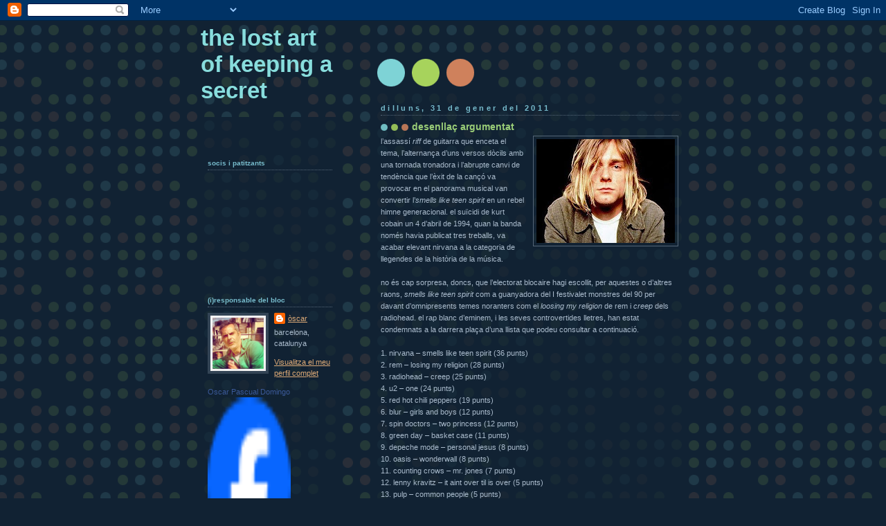

--- FILE ---
content_type: text/html; charset=UTF-8
request_url: https://lostartsecret.blogspot.com/2011/01/desenllac-argumentat.html?showComment=1296480332882
body_size: 26329
content:
<!DOCTYPE html>
<html dir='ltr'>
<head>
<link href='https://www.blogger.com/static/v1/widgets/2944754296-widget_css_bundle.css' rel='stylesheet' type='text/css'/>
<meta content='text/html; charset=UTF-8' http-equiv='Content-Type'/>
<meta content='blogger' name='generator'/>
<link href='https://lostartsecret.blogspot.com/favicon.ico' rel='icon' type='image/x-icon'/>
<link href='http://lostartsecret.blogspot.com/2011/01/desenllac-argumentat.html' rel='canonical'/>
<link rel="alternate" type="application/atom+xml" title="the lost art of keeping a secret - Atom" href="https://lostartsecret.blogspot.com/feeds/posts/default" />
<link rel="alternate" type="application/rss+xml" title="the lost art of keeping a secret - RSS" href="https://lostartsecret.blogspot.com/feeds/posts/default?alt=rss" />
<link rel="service.post" type="application/atom+xml" title="the lost art of keeping a secret - Atom" href="https://www.blogger.com/feeds/8492490853766049335/posts/default" />

<link rel="alternate" type="application/atom+xml" title="the lost art of keeping a secret - Atom" href="https://lostartsecret.blogspot.com/feeds/6864850869231605199/comments/default" />
<!--Can't find substitution for tag [blog.ieCssRetrofitLinks]-->
<link href='https://blogger.googleusercontent.com/img/b/R29vZ2xl/AVvXsEj_2qog4TtqrUnsQ58JyM805WgvByrSLAWL8WJT9D-zylmP4-BsTVwaFVK-Sr6l4QTs8ISCiwEc6Qzk6QJWyVcLQPoGHFBZvjUBVdCw10WUoEZd9zmakuwdB9g8GMg7Wr-rQqIh6W7FAhI/s200/Kurt-Cobain.jpg' rel='image_src'/>
<meta content='http://lostartsecret.blogspot.com/2011/01/desenllac-argumentat.html' property='og:url'/>
<meta content='desenllaç argumentat' property='og:title'/>
<meta content='l’assassí riff  de guitarra que enceta el tema, l’alternança d’uns versos dòcils amb una tornada tronadora i l’abrupte canvi de tendència qu...' property='og:description'/>
<meta content='https://blogger.googleusercontent.com/img/b/R29vZ2xl/AVvXsEj_2qog4TtqrUnsQ58JyM805WgvByrSLAWL8WJT9D-zylmP4-BsTVwaFVK-Sr6l4QTs8ISCiwEc6Qzk6QJWyVcLQPoGHFBZvjUBVdCw10WUoEZd9zmakuwdB9g8GMg7Wr-rQqIh6W7FAhI/w1200-h630-p-k-no-nu/Kurt-Cobain.jpg' property='og:image'/>
<title>the lost art of keeping a secret: desenllaç argumentat</title>
<style id='page-skin-1' type='text/css'><!--
/*
-----------------------------------------------
Blogger Template Style
Name:     Dots Dark
Date:     24 Feb 2004
Updated by: Blogger Team
----------------------------------------------- */
body {
margin-top: 0px;
margin-right: 0px;
margin-bottom: 0px;
margin-left: 0px;
background:#123 url("https://resources.blogblog.com/blogblog/data/dots_dark/bg_minidots.gif");
background-position: 50% 31px;
text-align:center;
font:x-small Verdana, Arial, Sans-serif;
color:#aabbcc;
font-size/* */:/**/small;
font-size: /**/small;
}
/* Page Structure
----------------------------------------------- */
#outer-wrapper {
background:url("https://resources.blogblog.com/blogblog/data/dots_dark/bg_3dots.gif") no-repeat 250px 50px;
width:700px;
margin:0 auto;
text-align:left;
font:normal normal 100% Verdana,Arial,Sans-Serif;
}
#header-wrapper {
display: none;
}
#main-wrapper {
width:450px;
float:right;
padding:100px 0 20px;
font-size:85%;
word-wrap: break-word; /* fix for long text breaking sidebar float in IE */
overflow: hidden;     /* fix for long non-text content breaking IE sidebar float */
}
#main {
background:url("https://resources.blogblog.com/blogblog/data/dots_dark/bg_minidots2.gif") -100px -100px;
padding:20px 10px 15px;
}
#sidebar-wrapper {
width:200px;
float:left;
font-size:85%;
padding-bottom:20px;
word-wrap: break-word; /* fix for long text breaking sidebar float in IE */
overflow: hidden;     /* fix for long non-text content breaking IE sidebar float */
}
#sidebar {
background:url("https://resources.blogblog.com/blogblog/data/dots_dark/bg_minidots2.gif") 150px -50px;
padding:40px 10px 15px;
width:200px;
width/* */:/**/180px;
width: /**/180px;
}
/* Title & Description
----------------------------------------------- */
.Header h1 {
margin:0 0 .5em;
line-height: 1.4em;
font: normal bold 297% Trebuchet, Trebuchet MS, Arial, sans-serif;
color: #88dddd;
}
.Header h1 a {
color:#88dddd;
text-decoration:none;
}
.Header .description {
margin:0 0 1.75em;
color: #99cc77;
font: normal normal 100% Helvetica, Arial, Sans-serif;
}
/* Links
----------------------------------------------- */
a:link {
color:#ddaa77;
}
a:visited {
color:#779999;
}
a:hover {
color:#779999;
}
a img {
border-width:0;
}
/* Posts
----------------------------------------------- */
h2.date-header {
margin:0 0 .75em;
padding-bottom:.35em;
border-bottom:1px dotted #556677;
text-transform: lowercase;
letter-spacing:.3em;
color: #77bbcc;
font: normal bold 100% Verdana, Sans-serif;
}
.post {
margin:0 0 2.5em;
}
.post h3 {
margin:.25em 0;
line-height: 1.4em;
font: normal bold 95% Verdana,Sans-serif;
font-size: 130%;
font-weight: bold;
color:#99cc77;
background:url("https://resources.blogblog.com/blogblog/data/dots_dark/bg_post_title_left.gif") no-repeat left .25em;
padding-top:0;
padding-right:0;
padding-bottom:1px;
padding-left:45px;
}
.post h3 a {
text-decoration:none;
color: #99cc77;
}
.post h3 a:hover {
color: #aabbcc;
}
.post .post-body {
margin:0 0 .75em;
line-height:1.6em;
}
.post-body blockquote {
line-height:1.3em;
}
.post-footer {
margin:0;
}
.uncustomized-post-template .post-footer {
text-align: right;
}
.uncustomized-post-template .post-author,
.uncustomized-post-template .post-timestamp {
display: block;
float: left;
margin-right: 4px;
text-align: left;
}
.post-author, .post-timestamp {
color:#99cc77;
}
a.comment-link {
/* IE5.0/Win doesn't apply padding to inline elements,
so we hide these two declarations from it */
background/* */:/**/url("https://resources.blogblog.com/blogblog/data/dots_dark/icon_comment_left.gif") no-repeat left .25em;
padding-left:15px;
}
html>body a.comment-link {
/* Respecified, for IE5/Mac's benefit */
background:url("https://resources.blogblog.com/blogblog/data/dots_dark/icon_comment_left.gif") no-repeat left .25em;
padding-left:15px;
}
.post img, table.tr-caption-container {
margin-top:0;
margin-right:0;
margin-bottom:5px;
margin-left:0;
padding:4px;
border:1px solid #556677;
}
.tr-caption-container img {
border: none;
margin: 0;
padding: 0;
}
.feed-links {
clear: both;
line-height: 2.5em;
}
#blog-pager-newer-link {
float: left;
}
#blog-pager-older-link {
float: right;
}
#blog-pager {
text-align: center;
}
/* Comments
----------------------------------------------- */
#comments {
margin:0;
}
#comments h4 {
margin:0 0 10px;
border-top:1px dotted #556677;
padding-top:.5em;
line-height: 1.4em;
font: bold 110% Georgia,Serif;
color:#9c7;
}
#comments-block {
line-height:1.6em;
}
.comment-author {
background:url("https://resources.blogblog.com/blogblog/data/dots_dark/icon_comment_left.gif") no-repeat 2px .35em;
margin:.5em 0 0;
padding-top:0;
padding-right:0;
padding-bottom:0;
padding-left:20px;
font-weight:bold;
}
.comment-body {
margin:0;
padding-top:0;
padding-right:0;
padding-bottom:0;
padding-left:20px;
}
.comment-body p {
margin:0 0 .5em;
}
.comment-footer {
margin:0 0 .5em;
padding-top:0;
padding-right:0;
padding-bottom:.75em;
padding-left:20px;
color:#996;
}
.comment-footer a:link {
color:#996;
}
.deleted-comment {
font-style:italic;
color:gray;
}
/* More Sidebar Content
----------------------------------------------- */
.sidebar h2 {
margin:2em 0 .75em;
padding-bottom:.35em;
border-bottom:1px dotted #556677;
line-height: 1.4em;
font: normal bold 95% Verdana,Sans-serif;
text-transform:lowercase;
color:#77bbcc;
}
.sidebar p {
margin:0 0 .75em;
line-height:1.6em;
}
.sidebar ul {
list-style:none;
margin:.5em 0;
padding:0 0px;
}
.sidebar .widget {
margin: .5em 0 1em;
padding: 0 0px;
line-height: 1.5em;
}
.main .widget {
padding-bottom: 1em;
}
.sidebar ul li {
background:url("https://resources.blogblog.com/blogblog/data/dots_dark/bullet.gif") no-repeat 3px .45em;
margin:0;
padding-top:0;
padding-right:0;
padding-bottom:5px;
padding-left:15px;
}
.sidebar p {
margin:0 0 .6em;
}
/* Profile
----------------------------------------------- */
.profile-datablock {
margin: 0 0 1em;
}
.profile-img {
float: left;
margin-top: 0;
margin-right: 8px;
margin-bottom: 5px;
margin-left: 0;
border: 4px solid #345;
}
.profile-data {
margin: 0;
line-height: 1.5em;
}
.profile-textblock {
clear: left;
margin-left: 0;
}
/* Footer
----------------------------------------------- */
#footer {
clear:both;
padding:15px 0 0;
}
#footer p {
margin:0;
}
/* Page structure tweaks for layout editor wireframe */
body#layout #sidebar, body#layout #main,
body#layout #main-wrapper,
body#layout #outer-wrapper,
body#layout #sidebar-wrapper {
padding: 0;
}
body#layout #sidebar-wrapper,
body#layout #sidebar {
padding: 0;
width: 240px;
}

--></style>
<link href='https://www.blogger.com/dyn-css/authorization.css?targetBlogID=8492490853766049335&amp;zx=f0809cb5-c733-48f5-a69e-26d40ad19d16' media='none' onload='if(media!=&#39;all&#39;)media=&#39;all&#39;' rel='stylesheet'/><noscript><link href='https://www.blogger.com/dyn-css/authorization.css?targetBlogID=8492490853766049335&amp;zx=f0809cb5-c733-48f5-a69e-26d40ad19d16' rel='stylesheet'/></noscript>
<meta name='google-adsense-platform-account' content='ca-host-pub-1556223355139109'/>
<meta name='google-adsense-platform-domain' content='blogspot.com'/>

</head>
<body>
<div class='navbar section' id='navbar'><div class='widget Navbar' data-version='1' id='Navbar1'><script type="text/javascript">
    function setAttributeOnload(object, attribute, val) {
      if(window.addEventListener) {
        window.addEventListener('load',
          function(){ object[attribute] = val; }, false);
      } else {
        window.attachEvent('onload', function(){ object[attribute] = val; });
      }
    }
  </script>
<div id="navbar-iframe-container"></div>
<script type="text/javascript" src="https://apis.google.com/js/platform.js"></script>
<script type="text/javascript">
      gapi.load("gapi.iframes:gapi.iframes.style.bubble", function() {
        if (gapi.iframes && gapi.iframes.getContext) {
          gapi.iframes.getContext().openChild({
              url: 'https://www.blogger.com/navbar/8492490853766049335?po\x3d6864850869231605199\x26origin\x3dhttps://lostartsecret.blogspot.com',
              where: document.getElementById("navbar-iframe-container"),
              id: "navbar-iframe"
          });
        }
      });
    </script><script type="text/javascript">
(function() {
var script = document.createElement('script');
script.type = 'text/javascript';
script.src = '//pagead2.googlesyndication.com/pagead/js/google_top_exp.js';
var head = document.getElementsByTagName('head')[0];
if (head) {
head.appendChild(script);
}})();
</script>
</div></div>
<div id='outer-wrapper'><div id='wrap2'>
<!-- skip links for text browsers -->
<span id='skiplinks' style='display:none;'>
<a href='#main'>skip to main </a> |
      <a href='#sidebar'>skip to sidebar</a>
</span>
<div id='content-wrapper'>
<div id='crosscol-wrapper' style='text-align:center'>
<div class='crosscol no-items section' id='crosscol'></div>
</div>
<div id='main-wrapper'>
<div class='main section' id='main'><div class='widget Blog' data-version='1' id='Blog1'>
<div class='blog-posts hfeed'>

          <div class="date-outer">
        
<h2 class='date-header'><span>dilluns, 31 de gener del 2011</span></h2>

          <div class="date-posts">
        
<div class='post-outer'>
<div class='post hentry uncustomized-post-template' itemprop='blogPost' itemscope='itemscope' itemtype='http://schema.org/BlogPosting'>
<meta content='https://blogger.googleusercontent.com/img/b/R29vZ2xl/AVvXsEj_2qog4TtqrUnsQ58JyM805WgvByrSLAWL8WJT9D-zylmP4-BsTVwaFVK-Sr6l4QTs8ISCiwEc6Qzk6QJWyVcLQPoGHFBZvjUBVdCw10WUoEZd9zmakuwdB9g8GMg7Wr-rQqIh6W7FAhI/s200/Kurt-Cobain.jpg' itemprop='image_url'/>
<meta content='8492490853766049335' itemprop='blogId'/>
<meta content='6864850869231605199' itemprop='postId'/>
<a name='6864850869231605199'></a>
<h3 class='post-title entry-title' itemprop='name'>
desenllaç argumentat
</h3>
<div class='post-header'>
<div class='post-header-line-1'></div>
</div>
<div class='post-body entry-content' id='post-body-6864850869231605199' itemprop='description articleBody'>
<a href="https://blogger.googleusercontent.com/img/b/R29vZ2xl/AVvXsEj_2qog4TtqrUnsQ58JyM805WgvByrSLAWL8WJT9D-zylmP4-BsTVwaFVK-Sr6l4QTs8ISCiwEc6Qzk6QJWyVcLQPoGHFBZvjUBVdCw10WUoEZd9zmakuwdB9g8GMg7Wr-rQqIh6W7FAhI/s1600/Kurt-Cobain.jpg"><img alt="" border="0" id="BLOGGER_PHOTO_ID_5568279423824112322" src="https://blogger.googleusercontent.com/img/b/R29vZ2xl/AVvXsEj_2qog4TtqrUnsQ58JyM805WgvByrSLAWL8WJT9D-zylmP4-BsTVwaFVK-Sr6l4QTs8ISCiwEc6Qzk6QJWyVcLQPoGHFBZvjUBVdCw10WUoEZd9zmakuwdB9g8GMg7Wr-rQqIh6W7FAhI/s200/Kurt-Cobain.jpg" style="float:right; margin:0 0 10px 10px;cursor:pointer; cursor:hand;width: 200px; height: 150px;" /></a>l&#8217;assassí <em>riff</em> de guitarra que enceta el tema, l&#8217;alternança d&#8217;uns versos dòcils amb una tornada tronadora i l&#8217;abrupte canvi de tendència que l&#8217;èxit de la cançó va provocar en el panorama musical van convertir l&#8217;<em>smells like teen spirit</em> en un rebel himne generacional.  el suïcidi de kurt cobain un 4 d&#8217;abril de 1994, quan la banda només havia publicat tres treballs, va acabar elevant nirvana a la categoria de llegendes de la història de la música.<br /><br />no és cap sorpresa, doncs, que l&#8217;electorat blocaire hagi escollit, per aquestes o d&#8217;altres raons, <em>smells like teen spirit</em> com a guanyadora del I festivalet monstres del 90 per davant d&#8217;omnipresents temes noranters com el <em>loosing my religion</em> de rem i <em>creep</em> dels radiohead. el rap blanc d&#8217;eminem, i les seves controvertides lletres, han estat condemnats a la darrera plaça d&#8217;una llista que podeu consultar a continuació.<br /><br />1. nirvana &#8211; smells like teen spirit (36 punts)<br />2. rem &#8211; losing my religion (28 punts)<br />3.  radiohead &#8211; creep (25 punts)<br />4. u2 &#8211; one (24 punts)<br />5. red hot chili peppers (19 punts)<br />6. blur &#8211; girls and boys (12 punts)<br />7. spin doctors &#8211; two princess (12 punts)<br />8. green day &#8211; basket case (11 punts)<br />9. depeche mode &#8211; personal jesus (8 punts)<br />10. oasis &#8211; wonderwall (8 punts)<br />11. counting crows &#8211; mr. jones (7 punts)<br />12. lenny kravitz &#8211; it aint over til is over (5 punts)<br />13. pulp &#8211; common people (5 punts)<br />14. george michael &#8211; freedom (3 punts)<br />15. robbie williams &#8211; angels (2 punts)<br />16. madonna &#8211; ray of light (0 punts)<br />17. the verve &#8211; bittersweet simphony (-2 punts)<br />18. eminem &#8211; my name is (-10 punts) <br /><br />és tradició tancar festivals nyonyos com aquest amb l&#8217;uribarri de torn explicant el gran paper realitzat pel intèrpret  de casa (malgrat oblidar-se una part de la lletra i només rebre els vots dels amics grecs) mentre el cantant o grup guanyador fan un emocionat bis final del tema.<br /><br />és tradició acabar aquest concurs/apunt anual no penjant mai la cançó guanyadora i sí una altra sota qualsevol excusa gens argumentada. enguany però, després de llegir als comentaris l&#8217;extraordinari exercici de capbussament youtubístic que s&#8217;ha pegat escoltant totes i cadascuna de les cançons de la llista per poder votar conseqüentment, crec que d&#8217;arguments per acabar el I festival monstres del 90 penjant un tema vuitanter dels siniestro total no me&#8217;n falten.   a reus o a barcelona ella, de mona, ho és una bona estona.<br /><br /><iframe title="YouTube video player" class="youtube-player" type="text/html" width="640" height="390" src="//www.youtube.com/embed/JcU5FbbjTsE" frameborder="0" allowfullscreen></iframe>
<div style='clear: both;'></div>
</div>
<div class='post-footer'>
<div class='post-footer-line post-footer-line-1'>
<span class='post-author vcard'>
Publicat per
<span class='fn' itemprop='author' itemscope='itemscope' itemtype='http://schema.org/Person'>
<meta content='https://www.blogger.com/profile/05324739233663667455' itemprop='url'/>
<a class='g-profile' href='https://www.blogger.com/profile/05324739233663667455' rel='author' title='author profile'>
<span itemprop='name'>òscar</span>
</a>
</span>
</span>
<span class='post-timestamp'>
a
<meta content='http://lostartsecret.blogspot.com/2011/01/desenllac-argumentat.html' itemprop='url'/>
<a class='timestamp-link' href='https://lostartsecret.blogspot.com/2011/01/desenllac-argumentat.html' rel='bookmark' title='permanent link'><abbr class='published' itemprop='datePublished' title='2011-01-31T10:26:00+01:00'>10:26</abbr></a>
</span>
<span class='post-comment-link'>
</span>
<span class='post-icons'>
<span class='item-control blog-admin pid-1399125521'>
<a href='https://www.blogger.com/post-edit.g?blogID=8492490853766049335&postID=6864850869231605199&from=pencil' title='Modificar el missatge'>
<img alt='' class='icon-action' height='18' src='https://resources.blogblog.com/img/icon18_edit_allbkg.gif' width='18'/>
</a>
</span>
</span>
<div class='post-share-buttons goog-inline-block'>
</div>
</div>
<div class='post-footer-line post-footer-line-2'>
<span class='post-labels'>
</span>
</div>
<div class='post-footer-line post-footer-line-3'>
<span class='post-location'>
</span>
</div>
</div>
</div>
<div class='comments' id='comments'>
<a name='comments'></a>
<h4>27 comentaris:</h4>
<div id='Blog1_comments-block-wrapper'>
<dl class='avatar-comment-indent' id='comments-block'>
<dt class='comment-author ' id='c2895509712686817481'>
<a name='c2895509712686817481'></a>
<div class="avatar-image-container vcard"><span dir="ltr"><a href="https://www.blogger.com/profile/08410713601885021526" target="" rel="nofollow" onclick="" class="avatar-hovercard" id="av-2895509712686817481-08410713601885021526"><img src="https://resources.blogblog.com/img/blank.gif" width="35" height="35" class="delayLoad" style="display: none;" longdesc="//blogger.googleusercontent.com/img/b/R29vZ2xl/AVvXsEhBaSPTy1_mLdj6AEhxLw7-0xW3-21p-LqflKQDIKX_t8WqBCKYQDl1QHo9E_KEF5UBsJ1q5OvLmCKk8rM_f318TsUn1WD2ICrly01uiStoW92SYXGwoUm0bB9QB7RpXGeeTc7_cSVIv-KTOcgY37eF_-Svr2mvPsPDcD6gBjhZypWwTA/s45/IMG_20230929_120320.jpg" alt="" title="Aina Rotger Vives">

<noscript><img src="//blogger.googleusercontent.com/img/b/R29vZ2xl/AVvXsEhBaSPTy1_mLdj6AEhxLw7-0xW3-21p-LqflKQDIKX_t8WqBCKYQDl1QHo9E_KEF5UBsJ1q5OvLmCKk8rM_f318TsUn1WD2ICrly01uiStoW92SYXGwoUm0bB9QB7RpXGeeTc7_cSVIv-KTOcgY37eF_-Svr2mvPsPDcD6gBjhZypWwTA/s45/IMG_20230929_120320.jpg" width="35" height="35" class="photo" alt=""></noscript></a></span></div>
<a href='https://www.blogger.com/profile/08410713601885021526' rel='nofollow'>Aina Rotger Vives</a>
ha dit...
</dt>
<dd class='comment-body' id='Blog1_cmt-2895509712686817481'>
<p>
Enhorabona, m`agradava molt el Cobain, una llàstima que la seva vida fos tan efímera.
</p>
</dd>
<dd class='comment-footer'>
<span class='comment-timestamp'>
<a href='https://lostartsecret.blogspot.com/2011/01/desenllac-argumentat.html?showComment=1296466506107#c2895509712686817481' title='comment permalink'>
31 de gener del 2011, a les 10:35
</a>
<span class='item-control blog-admin pid-425032567'>
<a class='comment-delete' href='https://www.blogger.com/comment/delete/8492490853766049335/2895509712686817481' title='Suprimeix el comentari'>
<img src='https://resources.blogblog.com/img/icon_delete13.gif'/>
</a>
</span>
</span>
</dd>
<dt class='comment-author ' id='c5091197554611658136'>
<a name='c5091197554611658136'></a>
<div class="avatar-image-container vcard"><span dir="ltr"><a href="https://www.blogger.com/profile/15286711556283794735" target="" rel="nofollow" onclick="" class="avatar-hovercard" id="av-5091197554611658136-15286711556283794735"><img src="https://resources.blogblog.com/img/blank.gif" width="35" height="35" class="delayLoad" style="display: none;" longdesc="//blogger.googleusercontent.com/img/b/R29vZ2xl/AVvXsEj4sVKsR1jic3cI4peEUmR2jKoPSTZVZvQVaVQ-yGIlF2OsOCVtNzAKTwKAohuMjpbSmJFWkUtUPuK8VWisS5kDeX69WmbnKE6TRETaLizbLeDDndSai9INWxREdjqSJuk/s45-c/41004088_2389806667715604_8336057580484820992_n.jpg" alt="" title="Cesc Sales">

<noscript><img src="//blogger.googleusercontent.com/img/b/R29vZ2xl/AVvXsEj4sVKsR1jic3cI4peEUmR2jKoPSTZVZvQVaVQ-yGIlF2OsOCVtNzAKTwKAohuMjpbSmJFWkUtUPuK8VWisS5kDeX69WmbnKE6TRETaLizbLeDDndSai9INWxREdjqSJuk/s45-c/41004088_2389806667715604_8336057580484820992_n.jpg" width="35" height="35" class="photo" alt=""></noscript></a></span></div>
<a href='https://www.blogger.com/profile/15286711556283794735' rel='nofollow'>Cesc Sales</a>
ha dit...
</dt>
<dd class='comment-body' id='Blog1_cmt-5091197554611658136'>
<p>
Tot i que ja saps la meva opinió, no està gens malament el resultat final. Jo, ves, soc més de Pearl Jam (encara avui) que de Nirvana...
</p>
</dd>
<dd class='comment-footer'>
<span class='comment-timestamp'>
<a href='https://lostartsecret.blogspot.com/2011/01/desenllac-argumentat.html?showComment=1296469104854#c5091197554611658136' title='comment permalink'>
31 de gener del 2011, a les 11:18
</a>
<span class='item-control blog-admin pid-1032053168'>
<a class='comment-delete' href='https://www.blogger.com/comment/delete/8492490853766049335/5091197554611658136' title='Suprimeix el comentari'>
<img src='https://resources.blogblog.com/img/icon_delete13.gif'/>
</a>
</span>
</span>
</dd>
<dt class='comment-author ' id='c7140380818394190719'>
<a name='c7140380818394190719'></a>
<div class="avatar-image-container vcard"><span dir="ltr"><a href="https://www.blogger.com/profile/03369969501291231796" target="" rel="nofollow" onclick="" class="avatar-hovercard" id="av-7140380818394190719-03369969501291231796"><img src="https://resources.blogblog.com/img/blank.gif" width="35" height="35" class="delayLoad" style="display: none;" longdesc="//3.bp.blogspot.com/_T7J9bUiUE5A/SXp8jsv4FFI/AAAAAAAABi4/DHn3tRW5Wvo/S45-s35/DSC02326.JPG" alt="" title="_MeiA_">

<noscript><img src="//3.bp.blogspot.com/_T7J9bUiUE5A/SXp8jsv4FFI/AAAAAAAABi4/DHn3tRW5Wvo/S45-s35/DSC02326.JPG" width="35" height="35" class="photo" alt=""></noscript></a></span></div>
<a href='https://www.blogger.com/profile/03369969501291231796' rel='nofollow'>_MeiA_</a>
ha dit...
</dt>
<dd class='comment-body' id='Blog1_cmt-7140380818394190719'>
<p>
Mooooolt bé!! m&#39;agrada com ha quedat la llista definitiva!
</p>
</dd>
<dd class='comment-footer'>
<span class='comment-timestamp'>
<a href='https://lostartsecret.blogspot.com/2011/01/desenllac-argumentat.html?showComment=1296470541814#c7140380818394190719' title='comment permalink'>
31 de gener del 2011, a les 11:42
</a>
<span class='item-control blog-admin pid-848637075'>
<a class='comment-delete' href='https://www.blogger.com/comment/delete/8492490853766049335/7140380818394190719' title='Suprimeix el comentari'>
<img src='https://resources.blogblog.com/img/icon_delete13.gif'/>
</a>
</span>
</span>
</dd>
<dt class='comment-author ' id='c2148344392993601997'>
<a name='c2148344392993601997'></a>
<div class="avatar-image-container vcard"><span dir="ltr"><a href="https://www.blogger.com/profile/06453695870135560805" target="" rel="nofollow" onclick="" class="avatar-hovercard" id="av-2148344392993601997-06453695870135560805"><img src="https://resources.blogblog.com/img/blank.gif" width="35" height="35" class="delayLoad" style="display: none;" longdesc="//blogger.googleusercontent.com/img/b/R29vZ2xl/AVvXsEjRbSdy3ir-vvRBFuaDtab_r8UK1ntLzRw2Q9LkRDEVEma9cAricfD-cJbdEzORRxSrZUlWsEgaebru3S1fzZSs947-jxsx6zbj5e23VrXZ1mAKeXziCY8yOMYPPyBtP6g/s45-c/Kendo_target_areas.jpg" alt="" title="Alyebard">

<noscript><img src="//blogger.googleusercontent.com/img/b/R29vZ2xl/AVvXsEjRbSdy3ir-vvRBFuaDtab_r8UK1ntLzRw2Q9LkRDEVEma9cAricfD-cJbdEzORRxSrZUlWsEgaebru3S1fzZSs947-jxsx6zbj5e23VrXZ1mAKeXziCY8yOMYPPyBtP6g/s45-c/Kendo_target_areas.jpg" width="35" height="35" class="photo" alt=""></noscript></a></span></div>
<a href='https://www.blogger.com/profile/06453695870135560805' rel='nofollow'>Alyebard</a>
ha dit...
</dt>
<dd class='comment-body' id='Blog1_cmt-2148344392993601997'>
<p>
Waw, bona tria ;)
</p>
</dd>
<dd class='comment-footer'>
<span class='comment-timestamp'>
<a href='https://lostartsecret.blogspot.com/2011/01/desenllac-argumentat.html?showComment=1296473023070#c2148344392993601997' title='comment permalink'>
31 de gener del 2011, a les 12:23
</a>
<span class='item-control blog-admin pid-131872156'>
<a class='comment-delete' href='https://www.blogger.com/comment/delete/8492490853766049335/2148344392993601997' title='Suprimeix el comentari'>
<img src='https://resources.blogblog.com/img/icon_delete13.gif'/>
</a>
</span>
</span>
</dd>
<dt class='comment-author ' id='c6938903172230113228'>
<a name='c6938903172230113228'></a>
<div class="avatar-image-container avatar-stock"><span dir="ltr"><a href="https://www.blogger.com/profile/11530950066492615578" target="" rel="nofollow" onclick="" class="avatar-hovercard" id="av-6938903172230113228-11530950066492615578"><img src="//www.blogger.com/img/blogger_logo_round_35.png" width="35" height="35" alt="" title="Garb&iacute;24">

</a></span></div>
<a href='https://www.blogger.com/profile/11530950066492615578' rel='nofollow'>Garbí24</a>
ha dit...
</dt>
<dd class='comment-body' id='Blog1_cmt-6938903172230113228'>
<p>
ara amb això s&#39;editarà un dvd dedicat o ens les haurem de baixar del emule?
</p>
</dd>
<dd class='comment-footer'>
<span class='comment-timestamp'>
<a href='https://lostartsecret.blogspot.com/2011/01/desenllac-argumentat.html?showComment=1296477301405#c6938903172230113228' title='comment permalink'>
31 de gener del 2011, a les 13:35
</a>
<span class='item-control blog-admin pid-142781596'>
<a class='comment-delete' href='https://www.blogger.com/comment/delete/8492490853766049335/6938903172230113228' title='Suprimeix el comentari'>
<img src='https://resources.blogblog.com/img/icon_delete13.gif'/>
</a>
</span>
</span>
</dd>
<dt class='comment-author ' id='c1154629373344829964'>
<a name='c1154629373344829964'></a>
<div class="avatar-image-container vcard"><span dir="ltr"><a href="https://www.blogger.com/profile/07597122686408725293" target="" rel="nofollow" onclick="" class="avatar-hovercard" id="av-1154629373344829964-07597122686408725293"><img src="https://resources.blogblog.com/img/blank.gif" width="35" height="35" class="delayLoad" style="display: none;" longdesc="//blogger.googleusercontent.com/img/b/R29vZ2xl/AVvXsEjBBqlIv1R8TqPcANWDqkWzHHrL2XcYNVJkhi6tOSUv2VYeHc3tKQ9IjnmW_pWRbswjonbhv6OVSS0mQwI0ycqK2Keb16DAykGYJT5UOfDlUQBOdoB14eBTVusPWF5kbQ/s45-c/*" alt="" title="Joan">

<noscript><img src="//blogger.googleusercontent.com/img/b/R29vZ2xl/AVvXsEjBBqlIv1R8TqPcANWDqkWzHHrL2XcYNVJkhi6tOSUv2VYeHc3tKQ9IjnmW_pWRbswjonbhv6OVSS0mQwI0ycqK2Keb16DAykGYJT5UOfDlUQBOdoB14eBTVusPWF5kbQ/s45-c/*" width="35" height="35" class="photo" alt=""></noscript></a></span></div>
<a href='https://www.blogger.com/profile/07597122686408725293' rel='nofollow'>Joan</a>
ha dit...
</dt>
<dd class='comment-body' id='Blog1_cmt-1154629373344829964'>
<p>
apa, ja tenim concurs finiquitat. El vídeo dels Siniestro Total no té desperdici, i la teva justificació tampoc!
</p>
</dd>
<dd class='comment-footer'>
<span class='comment-timestamp'>
<a href='https://lostartsecret.blogspot.com/2011/01/desenllac-argumentat.html?showComment=1296478325809#c1154629373344829964' title='comment permalink'>
31 de gener del 2011, a les 13:52
</a>
<span class='item-control blog-admin pid-553536724'>
<a class='comment-delete' href='https://www.blogger.com/comment/delete/8492490853766049335/1154629373344829964' title='Suprimeix el comentari'>
<img src='https://resources.blogblog.com/img/icon_delete13.gif'/>
</a>
</span>
</span>
</dd>
<dt class='comment-author ' id='c2606892818699982539'>
<a name='c2606892818699982539'></a>
<div class="avatar-image-container vcard"><span dir="ltr"><a href="https://www.blogger.com/profile/01760685131490502370" target="" rel="nofollow" onclick="" class="avatar-hovercard" id="av-2606892818699982539-01760685131490502370"><img src="https://resources.blogblog.com/img/blank.gif" width="35" height="35" class="delayLoad" style="display: none;" longdesc="//blogger.googleusercontent.com/img/b/R29vZ2xl/AVvXsEjqnCYzzzPNgq-Ivc_KIvt2abiaVS89RlI0aOCo87YA_UVYSalmWWCahC5E9TPlCRZIacDVZz-YpMxIMj5YD2sj5mjOwemaDtSDeNNQZXIqxatTc0C3Cdbj6XelotYDZz8/s45-c/cuadradonegro.png" alt="" title="TORO SALVAJE">

<noscript><img src="//blogger.googleusercontent.com/img/b/R29vZ2xl/AVvXsEjqnCYzzzPNgq-Ivc_KIvt2abiaVS89RlI0aOCo87YA_UVYSalmWWCahC5E9TPlCRZIacDVZz-YpMxIMj5YD2sj5mjOwemaDtSDeNNQZXIqxatTc0C3Cdbj6XelotYDZz8/s45-c/cuadradonegro.png" width="35" height="35" class="photo" alt=""></noscript></a></span></div>
<a href='https://www.blogger.com/profile/01760685131490502370' rel='nofollow'>TORO SALVAJE</a>
ha dit...
</dt>
<dd class='comment-body' id='Blog1_cmt-2606892818699982539'>
<p>
No ha guanyat Koeman?<br /><br />Tongo.
</p>
</dd>
<dd class='comment-footer'>
<span class='comment-timestamp'>
<a href='https://lostartsecret.blogspot.com/2011/01/desenllac-argumentat.html?showComment=1296479610488#c2606892818699982539' title='comment permalink'>
31 de gener del 2011, a les 14:13
</a>
<span class='item-control blog-admin pid-1392107582'>
<a class='comment-delete' href='https://www.blogger.com/comment/delete/8492490853766049335/2606892818699982539' title='Suprimeix el comentari'>
<img src='https://resources.blogblog.com/img/icon_delete13.gif'/>
</a>
</span>
</span>
</dd>
<dt class='comment-author ' id='c958385072486095432'>
<a name='c958385072486095432'></a>
<div class="avatar-image-container vcard"><span dir="ltr"><a href="https://www.blogger.com/profile/07651317955082437887" target="" rel="nofollow" onclick="" class="avatar-hovercard" id="av-958385072486095432-07651317955082437887"><img src="https://resources.blogblog.com/img/blank.gif" width="35" height="35" class="delayLoad" style="display: none;" longdesc="//blogger.googleusercontent.com/img/b/R29vZ2xl/AVvXsEhjmwJma7XFNNr5F7ZvetHuOOIrJNAgn7hbLfrWmq6UawP3iAXqvA-zDqy7DTtmufe1ZR-B7WgG-DQDsR7AERGPH1aO8fjTFYpOFzCWPR2CkiIAWKQaeeRDlthSZoHGFXk/s45-c/Assumpta+petita+amb+nina.jpg" alt="" title="Assumpta">

<noscript><img src="//blogger.googleusercontent.com/img/b/R29vZ2xl/AVvXsEhjmwJma7XFNNr5F7ZvetHuOOIrJNAgn7hbLfrWmq6UawP3iAXqvA-zDqy7DTtmufe1ZR-B7WgG-DQDsR7AERGPH1aO8fjTFYpOFzCWPR2CkiIAWKQaeeRDlthSZoHGFXk/s45-c/Assumpta+petita+amb+nina.jpg" width="35" height="35" class="photo" alt=""></noscript></a></span></div>
<a href='https://www.blogger.com/profile/07651317955082437887' rel='nofollow'>Assumpta</a>
ha dit...
</dt>
<dd class='comment-body' id='Blog1_cmt-958385072486095432'>
<p>
Hahahaha oeeeeeeeee oeeeeeee :-))<br /><br />&quot;<i>De la ciudad condal tu eres<br />pero a mi tu no me quieres<br />para ser de la ciudad condal<br />ai, amor, me tratas muy mal</i>&quot;<br /><br />Estic moooooolt contenta del fi de festa :-))<br /><br />I, per cert, que la que jo vaig votar ha quedat en tercer lloc i aquella horrible d&#39;Eminem ha quedat última... o sigui que no ho he fet pas malament, eh? :-DDD<br /><br />(Ostres, ja estem a set punts... SET PUNTS!!!)<br /><br />http://petitblogassumpta.blogspot.com/2011/01/sense-paraules.html<br /><br />Tralarà larà!!
</p>
</dd>
<dd class='comment-footer'>
<span class='comment-timestamp'>
<a href='https://lostartsecret.blogspot.com/2011/01/desenllac-argumentat.html?showComment=1296480267070#c958385072486095432' title='comment permalink'>
31 de gener del 2011, a les 14:24
</a>
<span class='item-control blog-admin pid-124312309'>
<a class='comment-delete' href='https://www.blogger.com/comment/delete/8492490853766049335/958385072486095432' title='Suprimeix el comentari'>
<img src='https://resources.blogblog.com/img/icon_delete13.gif'/>
</a>
</span>
</span>
</dd>
<dt class='comment-author ' id='c114491718821887802'>
<a name='c114491718821887802'></a>
<div class="avatar-image-container vcard"><span dir="ltr"><a href="https://www.blogger.com/profile/07651317955082437887" target="" rel="nofollow" onclick="" class="avatar-hovercard" id="av-114491718821887802-07651317955082437887"><img src="https://resources.blogblog.com/img/blank.gif" width="35" height="35" class="delayLoad" style="display: none;" longdesc="//blogger.googleusercontent.com/img/b/R29vZ2xl/AVvXsEhjmwJma7XFNNr5F7ZvetHuOOIrJNAgn7hbLfrWmq6UawP3iAXqvA-zDqy7DTtmufe1ZR-B7WgG-DQDsR7AERGPH1aO8fjTFYpOFzCWPR2CkiIAWKQaeeRDlthSZoHGFXk/s45-c/Assumpta+petita+amb+nina.jpg" alt="" title="Assumpta">

<noscript><img src="//blogger.googleusercontent.com/img/b/R29vZ2xl/AVvXsEhjmwJma7XFNNr5F7ZvetHuOOIrJNAgn7hbLfrWmq6UawP3iAXqvA-zDqy7DTtmufe1ZR-B7WgG-DQDsR7AERGPH1aO8fjTFYpOFzCWPR2CkiIAWKQaeeRDlthSZoHGFXk/s45-c/Assumpta+petita+amb+nina.jpg" width="35" height="35" class="photo" alt=""></noscript></a></span></div>
<a href='https://www.blogger.com/profile/07651317955082437887' rel='nofollow'>Assumpta</a>
ha dit...
</dt>
<dd class='comment-body' id='Blog1_cmt-114491718821887802'>
<p>
(Ara ja tinc cançó per anar taral&#183;lejant tot el dia hehehe... Era una chica muy monaaaaa) ;-))
</p>
</dd>
<dd class='comment-footer'>
<span class='comment-timestamp'>
<a href='https://lostartsecret.blogspot.com/2011/01/desenllac-argumentat.html?showComment=1296480332882#c114491718821887802' title='comment permalink'>
31 de gener del 2011, a les 14:25
</a>
<span class='item-control blog-admin pid-124312309'>
<a class='comment-delete' href='https://www.blogger.com/comment/delete/8492490853766049335/114491718821887802' title='Suprimeix el comentari'>
<img src='https://resources.blogblog.com/img/icon_delete13.gif'/>
</a>
</span>
</span>
</dd>
<dt class='comment-author ' id='c431939734892643389'>
<a name='c431939734892643389'></a>
<div class="avatar-image-container vcard"><span dir="ltr"><a href="https://www.blogger.com/profile/02146961626522794166" target="" rel="nofollow" onclick="" class="avatar-hovercard" id="av-431939734892643389-02146961626522794166"><img src="https://resources.blogblog.com/img/blank.gif" width="35" height="35" class="delayLoad" style="display: none;" longdesc="//blogger.googleusercontent.com/img/b/R29vZ2xl/AVvXsEihb_9w48LMTHmpVUBYW17sHwj2_hGuR2Ia1xRITcf8XMo1CmFBkrZKQDpUYPza2VYk7vJCF6jlJnlkgsxxnkLVVN5OGQhHTik3UE24j9lPQjYjc7BxLvO_XR826xYJzg/s45-c-r/wall-e-poster2.jpg" alt="" title="Sobrevalorado">

<noscript><img src="//blogger.googleusercontent.com/img/b/R29vZ2xl/AVvXsEihb_9w48LMTHmpVUBYW17sHwj2_hGuR2Ia1xRITcf8XMo1CmFBkrZKQDpUYPza2VYk7vJCF6jlJnlkgsxxnkLVVN5OGQhHTik3UE24j9lPQjYjc7BxLvO_XR826xYJzg/s45-c-r/wall-e-poster2.jpg" width="35" height="35" class="photo" alt=""></noscript></a></span></div>
<a href='https://www.blogger.com/profile/02146961626522794166' rel='nofollow'>Sobrevalorado</a>
ha dit...
</dt>
<dd class='comment-body' id='Blog1_cmt-431939734892643389'>
<p>
Una coseta: És &#39;Losing my religion&#39; i no &#39;Loosing...&#39;. Hi ha alguna errata més al listat però no vull semblar (massa) repelent.
</p>
</dd>
<dd class='comment-footer'>
<span class='comment-timestamp'>
<a href='https://lostartsecret.blogspot.com/2011/01/desenllac-argumentat.html?showComment=1296486619506#c431939734892643389' title='comment permalink'>
31 de gener del 2011, a les 16:10
</a>
<span class='item-control blog-admin pid-1200204137'>
<a class='comment-delete' href='https://www.blogger.com/comment/delete/8492490853766049335/431939734892643389' title='Suprimeix el comentari'>
<img src='https://resources.blogblog.com/img/icon_delete13.gif'/>
</a>
</span>
</span>
</dd>
<dt class='comment-author ' id='c3774362660815011370'>
<a name='c3774362660815011370'></a>
<div class="avatar-image-container vcard"><span dir="ltr"><a href="https://www.blogger.com/profile/02146961626522794166" target="" rel="nofollow" onclick="" class="avatar-hovercard" id="av-3774362660815011370-02146961626522794166"><img src="https://resources.blogblog.com/img/blank.gif" width="35" height="35" class="delayLoad" style="display: none;" longdesc="//blogger.googleusercontent.com/img/b/R29vZ2xl/AVvXsEihb_9w48LMTHmpVUBYW17sHwj2_hGuR2Ia1xRITcf8XMo1CmFBkrZKQDpUYPza2VYk7vJCF6jlJnlkgsxxnkLVVN5OGQhHTik3UE24j9lPQjYjc7BxLvO_XR826xYJzg/s45-c-r/wall-e-poster2.jpg" alt="" title="Sobrevalorado">

<noscript><img src="//blogger.googleusercontent.com/img/b/R29vZ2xl/AVvXsEihb_9w48LMTHmpVUBYW17sHwj2_hGuR2Ia1xRITcf8XMo1CmFBkrZKQDpUYPza2VYk7vJCF6jlJnlkgsxxnkLVVN5OGQhHTik3UE24j9lPQjYjc7BxLvO_XR826xYJzg/s45-c-r/wall-e-poster2.jpg" width="35" height="35" class="photo" alt=""></noscript></a></span></div>
<a href='https://www.blogger.com/profile/02146961626522794166' rel='nofollow'>Sobrevalorado</a>
ha dit...
</dt>
<dd class='comment-body' id='Blog1_cmt-3774362660815011370'>
<p>
llistat, ai les errates...
</p>
</dd>
<dd class='comment-footer'>
<span class='comment-timestamp'>
<a href='https://lostartsecret.blogspot.com/2011/01/desenllac-argumentat.html?showComment=1296487589019#c3774362660815011370' title='comment permalink'>
31 de gener del 2011, a les 16:26
</a>
<span class='item-control blog-admin pid-1200204137'>
<a class='comment-delete' href='https://www.blogger.com/comment/delete/8492490853766049335/3774362660815011370' title='Suprimeix el comentari'>
<img src='https://resources.blogblog.com/img/icon_delete13.gif'/>
</a>
</span>
</span>
</dd>
<dt class='comment-author ' id='c4611287055443351276'>
<a name='c4611287055443351276'></a>
<div class="avatar-image-container vcard"><span dir="ltr"><a href="https://www.blogger.com/profile/02739994556123428655" target="" rel="nofollow" onclick="" class="avatar-hovercard" id="av-4611287055443351276-02739994556123428655"><img src="https://resources.blogblog.com/img/blank.gif" width="35" height="35" class="delayLoad" style="display: none;" longdesc="//blogger.googleusercontent.com/img/b/R29vZ2xl/AVvXsEgzC-FPx3KWwJRbGpIEuL5tXVYaXGmrT6CowL8T8BVf6btLbzTY4GYkiF8Pq4kQ97598TgRWNL8CWaNP2uGhbMH9_Cb_JBvO7PRbg2jrkag6493lrHRuXUSxlZbfj73fMQ/s45-c/image.jpg" alt="" title="El porquet">

<noscript><img src="//blogger.googleusercontent.com/img/b/R29vZ2xl/AVvXsEgzC-FPx3KWwJRbGpIEuL5tXVYaXGmrT6CowL8T8BVf6btLbzTY4GYkiF8Pq4kQ97598TgRWNL8CWaNP2uGhbMH9_Cb_JBvO7PRbg2jrkag6493lrHRuXUSxlZbfj73fMQ/s45-c/image.jpg" width="35" height="35" class="photo" alt=""></noscript></a></span></div>
<a href='https://www.blogger.com/profile/02739994556123428655' rel='nofollow'>El porquet</a>
ha dit...
</dt>
<dd class='comment-body' id='Blog1_cmt-4611287055443351276'>
<p>
Els Nirvana són dignes mereixedors d&#39;aquesta primera posició tot i queeeeee crec que el fet que es tracti d&#39;un grup desaparegut amb un cantant suïcidat els dota d&#39;una aureola màgica que els eleva als altars musicals, per sobre d&#39;altres grups o cançons que es mereixerien aquest lloc. Ja se sap que allò desaparegut té més valor!<br /><br />Personalment vaig posar en primer lloc Mr. Jones. És una graaaan cançó i estic molt en desacord en el lloc final que ha ocupat, massa baix! Ara bé, reconec que la vaig votar amb una gran càrrega sentimental per els grans moments i amics als que tinc associada aquesta cançó. En el fons del meu cor sé que, la millor cançó dels 90, és Creep de Radiohead!
</p>
</dd>
<dd class='comment-footer'>
<span class='comment-timestamp'>
<a href='https://lostartsecret.blogspot.com/2011/01/desenllac-argumentat.html?showComment=1296492000496#c4611287055443351276' title='comment permalink'>
31 de gener del 2011, a les 17:40
</a>
<span class='item-control blog-admin pid-1564482099'>
<a class='comment-delete' href='https://www.blogger.com/comment/delete/8492490853766049335/4611287055443351276' title='Suprimeix el comentari'>
<img src='https://resources.blogblog.com/img/icon_delete13.gif'/>
</a>
</span>
</span>
</dd>
<dt class='comment-author ' id='c1172021429226463700'>
<a name='c1172021429226463700'></a>
<div class="avatar-image-container vcard"><span dir="ltr"><a href="https://www.blogger.com/profile/08735151452501299430" target="" rel="nofollow" onclick="" class="avatar-hovercard" id="av-1172021429226463700-08735151452501299430"><img src="https://resources.blogblog.com/img/blank.gif" width="35" height="35" class="delayLoad" style="display: none;" longdesc="//blogger.googleusercontent.com/img/b/R29vZ2xl/AVvXsEjw-SRyDb1bLNJH44Kb19NWAN2NJf9vpaaCdjYmr3Rr2gobk0GNxk2n4GoWzcCe5LNcb0uaXb4WETxDPRhFBnJsIbA7iE1qtxqwp4fo6sT-lSyS9uFTise0YXOXii33Gw/s45-c/Perfil-retocatv2.jpg" alt="" title="Sergi">

<noscript><img src="//blogger.googleusercontent.com/img/b/R29vZ2xl/AVvXsEjw-SRyDb1bLNJH44Kb19NWAN2NJf9vpaaCdjYmr3Rr2gobk0GNxk2n4GoWzcCe5LNcb0uaXb4WETxDPRhFBnJsIbA7iE1qtxqwp4fo6sT-lSyS9uFTise0YXOXii33Gw/s45-c/Perfil-retocatv2.jpg" width="35" height="35" class="photo" alt=""></noscript></a></span></div>
<a href='https://www.blogger.com/profile/08735151452501299430' rel='nofollow'>Sergi</a>
ha dit...
</dt>
<dd class='comment-body' id='Blog1_cmt-1172021429226463700'>
<p>
Uf, els meus triats han quedat fatal... però almenys amb punts positius. Els tres primers són justos guanyadors, himnes totals de la generació musical dels &#39;90. Llàstima que jo mai vaig ser de Radiohead, ves per on. No sé per què, però no m&#39;entraven. Em sorprèn veure <i>Wonderwall</i> tan a baix a la llista... però què hi farem. Ara faig jo d&#39;Uribarri, ja veus...<br /><br />Aprovo l&#39;homenatge a l&#39;Assumpta, que és ben merescut per la seva dedicació, però tot i que la cançó porti el seu nom... no sé si seria la millor per dedicar-li...
</p>
</dd>
<dd class='comment-footer'>
<span class='comment-timestamp'>
<a href='https://lostartsecret.blogspot.com/2011/01/desenllac-argumentat.html?showComment=1296497363252#c1172021429226463700' title='comment permalink'>
31 de gener del 2011, a les 19:09
</a>
<span class='item-control blog-admin pid-252263519'>
<a class='comment-delete' href='https://www.blogger.com/comment/delete/8492490853766049335/1172021429226463700' title='Suprimeix el comentari'>
<img src='https://resources.blogblog.com/img/icon_delete13.gif'/>
</a>
</span>
</span>
</dd>
<dt class='comment-author ' id='c2791618620299339698'>
<a name='c2791618620299339698'></a>
<div class="avatar-image-container vcard"><span dir="ltr"><a href="https://www.blogger.com/profile/09642073179694937703" target="" rel="nofollow" onclick="" class="avatar-hovercard" id="av-2791618620299339698-09642073179694937703"><img src="https://resources.blogblog.com/img/blank.gif" width="35" height="35" class="delayLoad" style="display: none;" longdesc="//blogger.googleusercontent.com/img/b/R29vZ2xl/AVvXsEhtA6jkBMDj4yHlbfgK-zP46Ts97gqY_xATLXIF8SfsUGiB1uxD9L6Ikh3pYi2FeY5y2Fo_iYCdTT6R_xgjY0aVB_CNUpbUZn02_if2Ph5eyo732Yf9paX5sDNzO3q_CQ/s45-c/PICT0893.JPG" alt="" title="David Garcia Pagan">

<noscript><img src="//blogger.googleusercontent.com/img/b/R29vZ2xl/AVvXsEhtA6jkBMDj4yHlbfgK-zP46Ts97gqY_xATLXIF8SfsUGiB1uxD9L6Ikh3pYi2FeY5y2Fo_iYCdTT6R_xgjY0aVB_CNUpbUZn02_if2Ph5eyo732Yf9paX5sDNzO3q_CQ/s45-c/PICT0893.JPG" width="35" height="35" class="photo" alt=""></noscript></a></span></div>
<a href='https://www.blogger.com/profile/09642073179694937703' rel='nofollow'>David Garcia Pagan</a>
ha dit...
</dt>
<dd class='comment-body' id='Blog1_cmt-2791618620299339698'>
<p>
Gràcies Òscar per aquest magnífic i divertit concurs de pa sucat amb oli. Ha estat un luju i un gustasu participar-hi... enhorabuena a los premiados!! <br /><br />(Kurt: seras sempre recordat)
</p>
</dd>
<dd class='comment-footer'>
<span class='comment-timestamp'>
<a href='https://lostartsecret.blogspot.com/2011/01/desenllac-argumentat.html?showComment=1296498757280#c2791618620299339698' title='comment permalink'>
31 de gener del 2011, a les 19:32
</a>
<span class='item-control blog-admin pid-668880435'>
<a class='comment-delete' href='https://www.blogger.com/comment/delete/8492490853766049335/2791618620299339698' title='Suprimeix el comentari'>
<img src='https://resources.blogblog.com/img/icon_delete13.gif'/>
</a>
</span>
</span>
</dd>
<dt class='comment-author ' id='c8480485154140521367'>
<a name='c8480485154140521367'></a>
<div class="avatar-image-container vcard"><span dir="ltr"><a href="https://www.blogger.com/profile/03390051173518641580" target="" rel="nofollow" onclick="" class="avatar-hovercard" id="av-8480485154140521367-03390051173518641580"><img src="https://resources.blogblog.com/img/blank.gif" width="35" height="35" class="delayLoad" style="display: none;" longdesc="//blogger.googleusercontent.com/img/b/R29vZ2xl/AVvXsEgO7zy2YdnW_kG7kiA3i80aT9Cx7xUBbGEN2L-Rls-cr8G_F3Ng7l_vZZI0QBrwQtljV0PwvYGriJG0UkjnbgKRd0ZZlAgdKAJNpfsbKrwdfXp3nodeMuDDBX1AhkPmAJw/s45-c/2021.JPG" alt="" title="Carme Rosanas">

<noscript><img src="//blogger.googleusercontent.com/img/b/R29vZ2xl/AVvXsEgO7zy2YdnW_kG7kiA3i80aT9Cx7xUBbGEN2L-Rls-cr8G_F3Ng7l_vZZI0QBrwQtljV0PwvYGriJG0UkjnbgKRd0ZZlAgdKAJNpfsbKrwdfXp3nodeMuDDBX1AhkPmAJw/s45-c/2021.JPG" width="35" height="35" class="photo" alt=""></noscript></a></span></div>
<a href='https://www.blogger.com/profile/03390051173518641580' rel='nofollow'>Carme Rosanas</a>
ha dit...
</dt>
<dd class='comment-body' id='Blog1_cmt-8480485154140521367'>
<p>
I  jo que m&#39;he  perdut  aquesta  moguda...  on coi  em devia  haver  ficat?<br /><br />M&#39;alegro  que us  hagueu  divertit  molt!
</p>
</dd>
<dd class='comment-footer'>
<span class='comment-timestamp'>
<a href='https://lostartsecret.blogspot.com/2011/01/desenllac-argumentat.html?showComment=1296500264438#c8480485154140521367' title='comment permalink'>
31 de gener del 2011, a les 19:57
</a>
<span class='item-control blog-admin pid-1321690641'>
<a class='comment-delete' href='https://www.blogger.com/comment/delete/8492490853766049335/8480485154140521367' title='Suprimeix el comentari'>
<img src='https://resources.blogblog.com/img/icon_delete13.gif'/>
</a>
</span>
</span>
</dd>
<dt class='comment-author ' id='c5793603324381389245'>
<a name='c5793603324381389245'></a>
<div class="avatar-image-container vcard"><span dir="ltr"><a href="https://www.blogger.com/profile/08434315600153466668" target="" rel="nofollow" onclick="" class="avatar-hovercard" id="av-5793603324381389245-08434315600153466668"><img src="https://resources.blogblog.com/img/blank.gif" width="35" height="35" class="delayLoad" style="display: none;" longdesc="//blogger.googleusercontent.com/img/b/R29vZ2xl/AVvXsEjcWp_AeKt4gr1q49GYRr0OXBlZTahpq_-Owg6_i5p9rcYAmR88EQ6Lj2qxT9ihWvTeElbV-FtBQA6rNQbxdNMi8ljRhtF9qgA9iS0u1LuePfSEayhlrjSyn2keBV1vlg/s45-c/lamevamaleta.jpg" alt="" title="meloenvuelvepararegalo">

<noscript><img src="//blogger.googleusercontent.com/img/b/R29vZ2xl/AVvXsEjcWp_AeKt4gr1q49GYRr0OXBlZTahpq_-Owg6_i5p9rcYAmR88EQ6Lj2qxT9ihWvTeElbV-FtBQA6rNQbxdNMi8ljRhtF9qgA9iS0u1LuePfSEayhlrjSyn2keBV1vlg/s45-c/lamevamaleta.jpg" width="35" height="35" class="photo" alt=""></noscript></a></span></div>
<a href='https://www.blogger.com/profile/08434315600153466668' rel='nofollow'>meloenvuelvepararegalo</a>
ha dit...
</dt>
<dd class='comment-body' id='Blog1_cmt-5793603324381389245'>
<p>
La llista de resultats, ok... Realment els Nirvana van ser un punt d&#39;inici per a molts grups.<br />Però d&#39;aquesta entrada jo em quedo amb la dedicatòria a l&#39;Assumpta!!! Quin &quot;detallasso&quot;!!!!!<br />M&#39;agrada aquesta manera que tens de lligar les coses :)
</p>
</dd>
<dd class='comment-footer'>
<span class='comment-timestamp'>
<a href='https://lostartsecret.blogspot.com/2011/01/desenllac-argumentat.html?showComment=1296509065363#c5793603324381389245' title='comment permalink'>
31 de gener del 2011, a les 22:24
</a>
<span class='item-control blog-admin pid-879515261'>
<a class='comment-delete' href='https://www.blogger.com/comment/delete/8492490853766049335/5793603324381389245' title='Suprimeix el comentari'>
<img src='https://resources.blogblog.com/img/icon_delete13.gif'/>
</a>
</span>
</span>
</dd>
<dt class='comment-author ' id='c3832343899000249602'>
<a name='c3832343899000249602'></a>
<div class="avatar-image-container vcard"><span dir="ltr"><a href="https://www.blogger.com/profile/07651317955082437887" target="" rel="nofollow" onclick="" class="avatar-hovercard" id="av-3832343899000249602-07651317955082437887"><img src="https://resources.blogblog.com/img/blank.gif" width="35" height="35" class="delayLoad" style="display: none;" longdesc="//blogger.googleusercontent.com/img/b/R29vZ2xl/AVvXsEhjmwJma7XFNNr5F7ZvetHuOOIrJNAgn7hbLfrWmq6UawP3iAXqvA-zDqy7DTtmufe1ZR-B7WgG-DQDsR7AERGPH1aO8fjTFYpOFzCWPR2CkiIAWKQaeeRDlthSZoHGFXk/s45-c/Assumpta+petita+amb+nina.jpg" alt="" title="Assumpta">

<noscript><img src="//blogger.googleusercontent.com/img/b/R29vZ2xl/AVvXsEhjmwJma7XFNNr5F7ZvetHuOOIrJNAgn7hbLfrWmq6UawP3iAXqvA-zDqy7DTtmufe1ZR-B7WgG-DQDsR7AERGPH1aO8fjTFYpOFzCWPR2CkiIAWKQaeeRDlthSZoHGFXk/s45-c/Assumpta+petita+amb+nina.jpg" width="35" height="35" class="photo" alt=""></noscript></a></span></div>
<a href='https://www.blogger.com/profile/07651317955082437887' rel='nofollow'>Assumpta</a>
ha dit...
</dt>
<dd class='comment-body' id='Blog1_cmt-3832343899000249602'>
<p>
Ei, MELOENVUELVEPARAREGALO, moltíssimes gràcies per la part que em toca :-)) tens tota la raó és un detallasso, i és molt propi d&#39;ell, que és un &quot;salameru&quot; hehe... l&#39;ÒSCAR, al natural, és igual, igual com el veieu al blog, un tros de pa!! :-DDD
</p>
</dd>
<dd class='comment-footer'>
<span class='comment-timestamp'>
<a href='https://lostartsecret.blogspot.com/2011/01/desenllac-argumentat.html?showComment=1296514503964#c3832343899000249602' title='comment permalink'>
31 de gener del 2011, a les 23:55
</a>
<span class='item-control blog-admin pid-124312309'>
<a class='comment-delete' href='https://www.blogger.com/comment/delete/8492490853766049335/3832343899000249602' title='Suprimeix el comentari'>
<img src='https://resources.blogblog.com/img/icon_delete13.gif'/>
</a>
</span>
</span>
</dd>
<dt class='comment-author ' id='c6028622900634235825'>
<a name='c6028622900634235825'></a>
<div class="avatar-image-container vcard"><span dir="ltr"><a href="https://www.blogger.com/profile/11495413262987477537" target="" rel="nofollow" onclick="" class="avatar-hovercard" id="av-6028622900634235825-11495413262987477537"><img src="https://resources.blogblog.com/img/blank.gif" width="35" height="35" class="delayLoad" style="display: none;" longdesc="//blogger.googleusercontent.com/img/b/R29vZ2xl/AVvXsEgFPy63d2xOuCzQ4txfMH0zk4UbnacLhZ3m1BJCN6mLp5rtN3T4VrZfOYt5_0Jgu9kzaBapQmLPnSJdTccqypqFJVyslF7NUKfZKYg81JeHyH7YmMKILdWzFJYG8LvnJw/s45-c/*" alt="" title="Gemma Sara">

<noscript><img src="//blogger.googleusercontent.com/img/b/R29vZ2xl/AVvXsEgFPy63d2xOuCzQ4txfMH0zk4UbnacLhZ3m1BJCN6mLp5rtN3T4VrZfOYt5_0Jgu9kzaBapQmLPnSJdTccqypqFJVyslF7NUKfZKYg81JeHyH7YmMKILdWzFJYG8LvnJw/s45-c/*" width="35" height="35" class="photo" alt=""></noscript></a></span></div>
<a href='https://www.blogger.com/profile/11495413262987477537' rel='nofollow'>Gemma Sara</a>
ha dit...
</dt>
<dd class='comment-body' id='Blog1_cmt-6028622900634235825'>
<p>
Doncs sí que han quedat abaix els Pulp, és clar, és que no és la versió dels Manel...<br /><br />Molaria un disc recopilatori, eh?
</p>
</dd>
<dd class='comment-footer'>
<span class='comment-timestamp'>
<a href='https://lostartsecret.blogspot.com/2011/01/desenllac-argumentat.html?showComment=1296516599949#c6028622900634235825' title='comment permalink'>
1 de febrer del 2011, a les 0:29
</a>
<span class='item-control blog-admin pid-1712107573'>
<a class='comment-delete' href='https://www.blogger.com/comment/delete/8492490853766049335/6028622900634235825' title='Suprimeix el comentari'>
<img src='https://resources.blogblog.com/img/icon_delete13.gif'/>
</a>
</span>
</span>
</dd>
<dt class='comment-author ' id='c3504276453957583208'>
<a name='c3504276453957583208'></a>
<div class="avatar-image-container avatar-stock"><span dir="ltr"><a href="https://www.blogger.com/profile/13944549718540047060" target="" rel="nofollow" onclick="" class="avatar-hovercard" id="av-3504276453957583208-13944549718540047060"><img src="//www.blogger.com/img/blogger_logo_round_35.png" width="35" height="35" alt="" title="starbase">

</a></span></div>
<a href='https://www.blogger.com/profile/13944549718540047060' rel='nofollow'>starbase</a>
ha dit...
</dt>
<dd class='comment-body' id='Blog1_cmt-3504276453957583208'>
<p>
Doncs no em sembla pas un mal guanyador. <br />:)
</p>
</dd>
<dd class='comment-footer'>
<span class='comment-timestamp'>
<a href='https://lostartsecret.blogspot.com/2011/01/desenllac-argumentat.html?showComment=1296539645704#c3504276453957583208' title='comment permalink'>
1 de febrer del 2011, a les 6:54
</a>
<span class='item-control blog-admin pid-498515439'>
<a class='comment-delete' href='https://www.blogger.com/comment/delete/8492490853766049335/3504276453957583208' title='Suprimeix el comentari'>
<img src='https://resources.blogblog.com/img/icon_delete13.gif'/>
</a>
</span>
</span>
</dd>
<dt class='comment-author blog-author' id='c17848229042062040'>
<a name='c17848229042062040'></a>
<div class="avatar-image-container vcard"><span dir="ltr"><a href="https://www.blogger.com/profile/05324739233663667455" target="" rel="nofollow" onclick="" class="avatar-hovercard" id="av-17848229042062040-05324739233663667455"><img src="https://resources.blogblog.com/img/blank.gif" width="35" height="35" class="delayLoad" style="display: none;" longdesc="//blogger.googleusercontent.com/img/b/R29vZ2xl/AVvXsEgmpTroErCFiFJHs-8UebhUW4B4fPswEPzmwYxQhq4yzzAHTo-5owclv96OJa2CvL3XdOOR9oq7BPnBgcHqhYcv81nRGQMLspYBQLMboobxjOSetRLMrT5I6DYt1OxbWfc/s45-c/foto.jpg" alt="" title="&ograve;scar">

<noscript><img src="//blogger.googleusercontent.com/img/b/R29vZ2xl/AVvXsEgmpTroErCFiFJHs-8UebhUW4B4fPswEPzmwYxQhq4yzzAHTo-5owclv96OJa2CvL3XdOOR9oq7BPnBgcHqhYcv81nRGQMLspYBQLMboobxjOSetRLMrT5I6DYt1OxbWfc/s45-c/foto.jpg" width="35" height="35" class="photo" alt=""></noscript></a></span></div>
<a href='https://www.blogger.com/profile/05324739233663667455' rel='nofollow'>òscar</a>
ha dit...
</dt>
<dd class='comment-body' id='Blog1_cmt-17848229042062040'>
<p>
llegendàriament efímera AINA. va entrar al selecte club 27 junt amb brian jones, janis joplin, jim morrison i jimi hendrix.<br /><br />curiós el món del rock CESC: no suporto pearl jam i, en canvi, m&#39;agrada una bona part del (escàs) llegat nirvanero. u2 va estar, fins al final, lluitant amb radiohead pel tercer lloc.<br /><br />queda de cedé MEIA! per fer-ne un d&#39;aquells que ens posem al cotxe en vitagets llargs.<br /><br />els blocaires teniu bon criteri ALYEBARD.<br /><br />jajaja JOAN(GARBI) ... tal com estan les coses crec que toca l&#39;autoedició. però no diguem públicament que ens ho baixarem del emule. diem, millor, que ens comprarem :) els diferents cedés de tots els grups i artistes.<br /><br />és un vídeo fet amb mitjans JOAN. amb quins exactament no se sap massa bé.<br /><br />m&#39;hauré descomptat tot sumant els vots TORO :) koeman estaria entre els escollits dels gols del barça que més ens han fet embogir. a la llista estaria el de marcos (madrid/copa), bakero (kaiserlauten/copa d&#39;europa), belleti (arsenal/champions) i  iniesta (chelsea/champions).<br /><br />la cançó té una lletra una mica bèstia ASSUMPTA, ho reconec. però enganxa i el bocí en que diu &quot;era una chica muy mona que vivía en barcelona&quot; està, segur, inspirat, en el teu període vital canfangaire. quan llegia als comentaris la mar de cançons que t&#39;anaves escoltant (jo, segur, que no hagués fet) pensava &quot;toca dedicar-li&quot;!!! :)<br /><br />són els nervis del directe SOBREVALORADO (alguna cosa he de dir, no?). ara mateix faig les correccions.<br /><br />en el fons, i en la superfície del meu PORQUET, el creep dels radiohead és entre les tres millors cançons de totes les dècades. em té el cor robat.
</p>
</dd>
<dd class='comment-footer'>
<span class='comment-timestamp'>
<a href='https://lostartsecret.blogspot.com/2011/01/desenllac-argumentat.html?showComment=1296550701036#c17848229042062040' title='comment permalink'>
1 de febrer del 2011, a les 9:58
</a>
<span class='item-control blog-admin pid-1399125521'>
<a class='comment-delete' href='https://www.blogger.com/comment/delete/8492490853766049335/17848229042062040' title='Suprimeix el comentari'>
<img src='https://resources.blogblog.com/img/icon_delete13.gif'/>
</a>
</span>
</span>
</dd>
<dt class='comment-author blog-author' id='c7219453288049085843'>
<a name='c7219453288049085843'></a>
<div class="avatar-image-container vcard"><span dir="ltr"><a href="https://www.blogger.com/profile/05324739233663667455" target="" rel="nofollow" onclick="" class="avatar-hovercard" id="av-7219453288049085843-05324739233663667455"><img src="https://resources.blogblog.com/img/blank.gif" width="35" height="35" class="delayLoad" style="display: none;" longdesc="//blogger.googleusercontent.com/img/b/R29vZ2xl/AVvXsEgmpTroErCFiFJHs-8UebhUW4B4fPswEPzmwYxQhq4yzzAHTo-5owclv96OJa2CvL3XdOOR9oq7BPnBgcHqhYcv81nRGQMLspYBQLMboobxjOSetRLMrT5I6DYt1OxbWfc/s45-c/foto.jpg" alt="" title="&ograve;scar">

<noscript><img src="//blogger.googleusercontent.com/img/b/R29vZ2xl/AVvXsEgmpTroErCFiFJHs-8UebhUW4B4fPswEPzmwYxQhq4yzzAHTo-5owclv96OJa2CvL3XdOOR9oq7BPnBgcHqhYcv81nRGQMLspYBQLMboobxjOSetRLMrT5I6DYt1OxbWfc/s45-c/foto.jpg" width="35" height="35" class="photo" alt=""></noscript></a></span></div>
<a href='https://www.blogger.com/profile/05324739233663667455' rel='nofollow'>òscar</a>
ha dit...
</dt>
<dd class='comment-body' id='Blog1_cmt-7219453288049085843'>
<p>
a mi el thom yorke, en solitari i experimentant, no m&#39;entra gens XEXU. però radiohead té algunes cançons, a més del creep, per les que també sento una devoció total (no surprises, kharma police, bodysnatchers, etc).  jo he flipat força amb la posició d&#39;oasis i el brutal càstig a la comercialitat de robbie williams. la canço de l&#39;assumpta és pèl bèstia, ho sé, però ens hem de quedar només amb la &quot;moneria&quot;. :)<br /><br />ha estat una setmana força musical i entretinguda FUFLUNS. taula sumatòria d&#39;excel amunt i avall i, al final, la victòria més grunge per una dècada força daurada.<br /><br />una mica d&#39;entreteniment remember per la setmana sempre va bé, CARME. cantem i, per tant, espantem mals.<br /><br />és que l&#39;assumpta és, MELOENVUELVEPARAREGALO, una de les reines de la catosfera per la seva vitalitat, optimisme i els clàssic comentaris extended-mix que, en ocasions, poden superar l&#39;extensió del mateix apunt :) és una crack!!!<br /><br />sóc un tros de pa, espero que amb tomàquet ASSUMPTA. :) tot i que la paraula que més m&#39;ha agradat és &quot;salamero&quot;. de fet, a ma mare quan mirava d&#39;entabanar-la de petit demanant alguna cosa, m&#39;ho deia tot sovint. és una paraula co de sarsuela, oi?<br /><br />amb les de la llista i les que s&#39;han quedat fora GEMMA SARA. un doble cedé amb gairebé tots els cracks dels 90 junts. crec que l&#39;acabaré fent que ja estic fart d&#39;escoltar al cotxe la música espanyola que m&#39;encasqueta la meva dona :)<br /><br />un gran guanyador STARBASE. no són els meus preferits però sí que, potser, els més justs guanyadors.
</p>
</dd>
<dd class='comment-footer'>
<span class='comment-timestamp'>
<a href='https://lostartsecret.blogspot.com/2011/01/desenllac-argumentat.html?showComment=1296551668904#c7219453288049085843' title='comment permalink'>
1 de febrer del 2011, a les 10:14
</a>
<span class='item-control blog-admin pid-1399125521'>
<a class='comment-delete' href='https://www.blogger.com/comment/delete/8492490853766049335/7219453288049085843' title='Suprimeix el comentari'>
<img src='https://resources.blogblog.com/img/icon_delete13.gif'/>
</a>
</span>
</span>
</dd>
<dt class='comment-author ' id='c6052339207812633177'>
<a name='c6052339207812633177'></a>
<div class="avatar-image-container vcard"><span dir="ltr"><a href="https://www.blogger.com/profile/09642073179694937703" target="" rel="nofollow" onclick="" class="avatar-hovercard" id="av-6052339207812633177-09642073179694937703"><img src="https://resources.blogblog.com/img/blank.gif" width="35" height="35" class="delayLoad" style="display: none;" longdesc="//blogger.googleusercontent.com/img/b/R29vZ2xl/AVvXsEhtA6jkBMDj4yHlbfgK-zP46Ts97gqY_xATLXIF8SfsUGiB1uxD9L6Ikh3pYi2FeY5y2Fo_iYCdTT6R_xgjY0aVB_CNUpbUZn02_if2Ph5eyo732Yf9paX5sDNzO3q_CQ/s45-c/PICT0893.JPG" alt="" title="David Garcia Pagan">

<noscript><img src="//blogger.googleusercontent.com/img/b/R29vZ2xl/AVvXsEhtA6jkBMDj4yHlbfgK-zP46Ts97gqY_xATLXIF8SfsUGiB1uxD9L6Ikh3pYi2FeY5y2Fo_iYCdTT6R_xgjY0aVB_CNUpbUZn02_if2Ph5eyo732Yf9paX5sDNzO3q_CQ/s45-c/PICT0893.JPG" width="35" height="35" class="photo" alt=""></noscript></a></span></div>
<a href='https://www.blogger.com/profile/09642073179694937703' rel='nofollow'>David Garcia Pagan</a>
ha dit...
</dt>
<dd class='comment-body' id='Blog1_cmt-6052339207812633177'>
<p>
(Gràcies per treure&#39;m el tractament de SR. M&#39;estimo més aquest FUFLUNS ( a seques, com les monjetes del ganxet) i et convido, si va bé, a que, sense més, em tractis de FUFLUNET. Pos eso, pos vale, pos m&#39;alegro. Salut i Fufluns!)
</p>
</dd>
<dd class='comment-footer'>
<span class='comment-timestamp'>
<a href='https://lostartsecret.blogspot.com/2011/01/desenllac-argumentat.html?showComment=1296552087361#c6052339207812633177' title='comment permalink'>
1 de febrer del 2011, a les 10:21
</a>
<span class='item-control blog-admin pid-668880435'>
<a class='comment-delete' href='https://www.blogger.com/comment/delete/8492490853766049335/6052339207812633177' title='Suprimeix el comentari'>
<img src='https://resources.blogblog.com/img/icon_delete13.gif'/>
</a>
</span>
</span>
</dd>
<dt class='comment-author ' id='c4873843823522517117'>
<a name='c4873843823522517117'></a>
<div class="avatar-image-container vcard"><span dir="ltr"><a href="https://www.blogger.com/profile/12478756791970925575" target="" rel="nofollow" onclick="" class="avatar-hovercard" id="av-4873843823522517117-12478756791970925575"><img src="https://resources.blogblog.com/img/blank.gif" width="35" height="35" class="delayLoad" style="display: none;" longdesc="//blogger.googleusercontent.com/img/b/R29vZ2xl/AVvXsEiv9_MNoOMAX1a9jWJCi7VMWu2yQQr1kSyIQUdRBDOd_ptx7wmeXfex3-oXDR5T3GSjBRA1UE84llPWilMCgTTunEdK9xPLzk_w19Qj9vTs7kc0_7k3HrEBjozC1Kuj9Fk/s45-c/20051110200651-dolor.jpg" alt="" title="Goculta">

<noscript><img src="//blogger.googleusercontent.com/img/b/R29vZ2xl/AVvXsEiv9_MNoOMAX1a9jWJCi7VMWu2yQQr1kSyIQUdRBDOd_ptx7wmeXfex3-oXDR5T3GSjBRA1UE84llPWilMCgTTunEdK9xPLzk_w19Qj9vTs7kc0_7k3HrEBjozC1Kuj9Fk/s45-c/20051110200651-dolor.jpg" width="35" height="35" class="photo" alt=""></noscript></a></span></div>
<a href='https://www.blogger.com/profile/12478756791970925575' rel='nofollow'>Goculta</a>
ha dit...
</dt>
<dd class='comment-body' id='Blog1_cmt-4873843823522517117'>
<p>
no arribo, no arribo... m&#39;ho he perdut!
</p>
</dd>
<dd class='comment-footer'>
<span class='comment-timestamp'>
<a href='https://lostartsecret.blogspot.com/2011/01/desenllac-argumentat.html?showComment=1296569881987#c4873843823522517117' title='comment permalink'>
1 de febrer del 2011, a les 15:18
</a>
<span class='item-control blog-admin pid-1210561672'>
<a class='comment-delete' href='https://www.blogger.com/comment/delete/8492490853766049335/4873843823522517117' title='Suprimeix el comentari'>
<img src='https://resources.blogblog.com/img/icon_delete13.gif'/>
</a>
</span>
</span>
</dd>
<dt class='comment-author ' id='c223190200677188546'>
<a name='c223190200677188546'></a>
<div class="avatar-image-container vcard"><span dir="ltr"><a href="https://www.blogger.com/profile/05222783417290898962" target="" rel="nofollow" onclick="" class="avatar-hovercard" id="av-223190200677188546-05222783417290898962"><img src="https://resources.blogblog.com/img/blank.gif" width="35" height="35" class="delayLoad" style="display: none;" longdesc="//blogger.googleusercontent.com/img/b/R29vZ2xl/AVvXsEiY18-P8pFDl-BALn99SjZXfcQICti2A9cMiy1emLFD8TfaDcIHTnH6TedDlxbUtAVlsPPfzi920hPqh3Zlk7qHnQCEfY_HFfXJ5Mic1vNTI4i_BhxphZvTl3VF0NdiHZc/s45-c/avatar.JPG" alt="" title="rits">

<noscript><img src="//blogger.googleusercontent.com/img/b/R29vZ2xl/AVvXsEiY18-P8pFDl-BALn99SjZXfcQICti2A9cMiy1emLFD8TfaDcIHTnH6TedDlxbUtAVlsPPfzi920hPqh3Zlk7qHnQCEfY_HFfXJ5Mic1vNTI4i_BhxphZvTl3VF0NdiHZc/s45-c/avatar.JPG" width="35" height="35" class="photo" alt=""></noscript></a></span></div>
<a href='https://www.blogger.com/profile/05222783417290898962' rel='nofollow'>rits</a>
ha dit...
</dt>
<dd class='comment-body' id='Blog1_cmt-223190200677188546'>
<p>
jejeje, se m&#39;havia passat aquest post!<br /><br />jejejeje, homenatge als vuitanta i a l&#39;Assumpta!!!<br /><br />pensava que estaria cantat el primer lloc, però no el segon!! snif, snif, pobre Radiohead!!! ais!!!
</p>
</dd>
<dd class='comment-footer'>
<span class='comment-timestamp'>
<a href='https://lostartsecret.blogspot.com/2011/01/desenllac-argumentat.html?showComment=1296582071236#c223190200677188546' title='comment permalink'>
1 de febrer del 2011, a les 18:41
</a>
<span class='item-control blog-admin pid-676337400'>
<a class='comment-delete' href='https://www.blogger.com/comment/delete/8492490853766049335/223190200677188546' title='Suprimeix el comentari'>
<img src='https://resources.blogblog.com/img/icon_delete13.gif'/>
</a>
</span>
</span>
</dd>
<dt class='comment-author blog-author' id='c1648927791461920592'>
<a name='c1648927791461920592'></a>
<div class="avatar-image-container vcard"><span dir="ltr"><a href="https://www.blogger.com/profile/05324739233663667455" target="" rel="nofollow" onclick="" class="avatar-hovercard" id="av-1648927791461920592-05324739233663667455"><img src="https://resources.blogblog.com/img/blank.gif" width="35" height="35" class="delayLoad" style="display: none;" longdesc="//blogger.googleusercontent.com/img/b/R29vZ2xl/AVvXsEgmpTroErCFiFJHs-8UebhUW4B4fPswEPzmwYxQhq4yzzAHTo-5owclv96OJa2CvL3XdOOR9oq7BPnBgcHqhYcv81nRGQMLspYBQLMboobxjOSetRLMrT5I6DYt1OxbWfc/s45-c/foto.jpg" alt="" title="&ograve;scar">

<noscript><img src="//blogger.googleusercontent.com/img/b/R29vZ2xl/AVvXsEgmpTroErCFiFJHs-8UebhUW4B4fPswEPzmwYxQhq4yzzAHTo-5owclv96OJa2CvL3XdOOR9oq7BPnBgcHqhYcv81nRGQMLspYBQLMboobxjOSetRLMrT5I6DYt1OxbWfc/s45-c/foto.jpg" width="35" height="35" class="photo" alt=""></noscript></a></span></div>
<a href='https://www.blogger.com/profile/05324739233663667455' rel='nofollow'>òscar</a>
ha dit...
</dt>
<dd class='comment-body' id='Blog1_cmt-1648927791461920592'>
<p>
diuen que el ros fa el cariñ i, per tant, quan hi ha ros i cariñ els tractament de senyor, FUFLUNS, han de desaparéixer :)<br /><br />bé GOCULTA ... però els resultats finals :) sí que els has pogut consultar sense problema.<br /><br />l&#39;homenatge important és a l&#39;assumpta, RITS. els vuitana ja van tenir la seva dosi de p`rotagonisme l&#39;any passat.
</p>
</dd>
<dd class='comment-footer'>
<span class='comment-timestamp'>
<a href='https://lostartsecret.blogspot.com/2011/01/desenllac-argumentat.html?showComment=1296640280581#c1648927791461920592' title='comment permalink'>
2 de febrer del 2011, a les 10:51
</a>
<span class='item-control blog-admin pid-1399125521'>
<a class='comment-delete' href='https://www.blogger.com/comment/delete/8492490853766049335/1648927791461920592' title='Suprimeix el comentari'>
<img src='https://resources.blogblog.com/img/icon_delete13.gif'/>
</a>
</span>
</span>
</dd>
<dt class='comment-author ' id='c378591380998171189'>
<a name='c378591380998171189'></a>
<div class="avatar-image-container vcard"><span dir="ltr"><a href="https://www.blogger.com/profile/11476348131063076229" target="" rel="nofollow" onclick="" class="avatar-hovercard" id="av-378591380998171189-11476348131063076229"><img src="https://resources.blogblog.com/img/blank.gif" width="35" height="35" class="delayLoad" style="display: none;" longdesc="//blogger.googleusercontent.com/img/b/R29vZ2xl/AVvXsEhurSHHaJaBchOiTP75GMf12RrgZniUf0xlzHPdTUWacmahoVdRL95YK3vlNAsqqEJb9CBpnL6ehGdkas_PlWWokdUclvfmYX0iIC3lM38jmJ0mwCEDSKSpTNMDSiry/s45-c/hayden.jpg" alt="" title="el paseante">

<noscript><img src="//blogger.googleusercontent.com/img/b/R29vZ2xl/AVvXsEhurSHHaJaBchOiTP75GMf12RrgZniUf0xlzHPdTUWacmahoVdRL95YK3vlNAsqqEJb9CBpnL6ehGdkas_PlWWokdUclvfmYX0iIC3lM38jmJ0mwCEDSKSpTNMDSiry/s45-c/hayden.jpg" width="35" height="35" class="photo" alt=""></noscript></a></span></div>
<a href='https://www.blogger.com/profile/11476348131063076229' rel='nofollow'>el paseante</a>
ha dit...
</dt>
<dd class='comment-body' id='Blog1_cmt-378591380998171189'>
<p>
La propera convocatòria posa música de cambra del segle XVII. Pot ser divertit :-)
</p>
</dd>
<dd class='comment-footer'>
<span class='comment-timestamp'>
<a href='https://lostartsecret.blogspot.com/2011/01/desenllac-argumentat.html?showComment=1296689863291#c378591380998171189' title='comment permalink'>
3 de febrer del 2011, a les 0:37
</a>
<span class='item-control blog-admin pid-1423022551'>
<a class='comment-delete' href='https://www.blogger.com/comment/delete/8492490853766049335/378591380998171189' title='Suprimeix el comentari'>
<img src='https://resources.blogblog.com/img/icon_delete13.gif'/>
</a>
</span>
</span>
</dd>
<dt class='comment-author blog-author' id='c3802041639104198768'>
<a name='c3802041639104198768'></a>
<div class="avatar-image-container vcard"><span dir="ltr"><a href="https://www.blogger.com/profile/05324739233663667455" target="" rel="nofollow" onclick="" class="avatar-hovercard" id="av-3802041639104198768-05324739233663667455"><img src="https://resources.blogblog.com/img/blank.gif" width="35" height="35" class="delayLoad" style="display: none;" longdesc="//blogger.googleusercontent.com/img/b/R29vZ2xl/AVvXsEgmpTroErCFiFJHs-8UebhUW4B4fPswEPzmwYxQhq4yzzAHTo-5owclv96OJa2CvL3XdOOR9oq7BPnBgcHqhYcv81nRGQMLspYBQLMboobxjOSetRLMrT5I6DYt1OxbWfc/s45-c/foto.jpg" alt="" title="&ograve;scar">

<noscript><img src="//blogger.googleusercontent.com/img/b/R29vZ2xl/AVvXsEgmpTroErCFiFJHs-8UebhUW4B4fPswEPzmwYxQhq4yzzAHTo-5owclv96OJa2CvL3XdOOR9oq7BPnBgcHqhYcv81nRGQMLspYBQLMboobxjOSetRLMrT5I6DYt1OxbWfc/s45-c/foto.jpg" width="35" height="35" class="photo" alt=""></noscript></a></span></div>
<a href='https://www.blogger.com/profile/05324739233663667455' rel='nofollow'>òscar</a>
ha dit...
</dt>
<dd class='comment-body' id='Blog1_cmt-3802041639104198768'>
<p>
poca conya PASEANTE que, per aquesta edició, vaig estar donant-li voltes a l&#39;idea de fer un festival de temes d&#39;òpera. una furtiva lagrima de l&#39;elisir d&#39;amore, lo mio babbino caro de gianni schicchi, els cors d&#39;aida, etc. vaig acabar pensant que, en cas de fer-ho, la comunitat blocaire m&#39;engegaria definitivament a fer punyetes. :)
</p>
</dd>
<dd class='comment-footer'>
<span class='comment-timestamp'>
<a href='https://lostartsecret.blogspot.com/2011/01/desenllac-argumentat.html?showComment=1296726087946#c3802041639104198768' title='comment permalink'>
3 de febrer del 2011, a les 10:41
</a>
<span class='item-control blog-admin pid-1399125521'>
<a class='comment-delete' href='https://www.blogger.com/comment/delete/8492490853766049335/3802041639104198768' title='Suprimeix el comentari'>
<img src='https://resources.blogblog.com/img/icon_delete13.gif'/>
</a>
</span>
</span>
</dd>
</dl>
</div>
<p class='comment-footer'>
<a href='https://www.blogger.com/comment/fullpage/post/8492490853766049335/6864850869231605199' onclick='javascript:window.open(this.href, "bloggerPopup", "toolbar=0,location=0,statusbar=1,menubar=0,scrollbars=yes,width=640,height=500"); return false;'>Publica un comentari a l'entrada</a>
</p>
</div>
</div>

        </div></div>
      
</div>
<div class='blog-pager' id='blog-pager'>
<span id='blog-pager-newer-link'>
<a class='blog-pager-newer-link' href='https://lostartsecret.blogspot.com/2011/02/hasta-per-divertir-se.html' id='Blog1_blog-pager-newer-link' title='Entrada més recent'>Entrada més recent</a>
</span>
<span id='blog-pager-older-link'>
<a class='blog-pager-older-link' href='https://lostartsecret.blogspot.com/2011/01/i-festival-monstres-dels-90.html' id='Blog1_blog-pager-older-link' title='Entrada més antiga'>Entrada més antiga</a>
</span>
<a class='home-link' href='https://lostartsecret.blogspot.com/'>Inici</a>
</div>
<div class='clear'></div>
<div class='post-feeds'>
<div class='feed-links'>
Subscriure's a:
<a class='feed-link' href='https://lostartsecret.blogspot.com/feeds/6864850869231605199/comments/default' target='_blank' type='application/atom+xml'>Comentaris del missatge (Atom)</a>
</div>
</div>
</div></div>
</div>
<div id='sidebar-wrapper'>
<div class='sidebar section' id='header'><div class='widget Header' data-version='1' id='Header1'>
<div id='header-inner'>
<div class='titlewrapper'>
<h1 class='title'>
<a href='https://lostartsecret.blogspot.com/'>
the lost art of keeping a secret
</a>
</h1>
</div>
<div class='descriptionwrapper'>
<p class='description'><span>
</span></p>
</div>
</div>
</div></div>
<div class='sidebar section' id='sidebar'><div class='widget Followers' data-version='1' id='Followers1'>
<h2 class='title'>socis i patitzants</h2>
<div class='widget-content'>
<div id='Followers1-wrapper'>
<div style='margin-right:2px;'>
<div><script type="text/javascript" src="https://apis.google.com/js/platform.js"></script>
<div id="followers-iframe-container"></div>
<script type="text/javascript">
    window.followersIframe = null;
    function followersIframeOpen(url) {
      gapi.load("gapi.iframes", function() {
        if (gapi.iframes && gapi.iframes.getContext) {
          window.followersIframe = gapi.iframes.getContext().openChild({
            url: url,
            where: document.getElementById("followers-iframe-container"),
            messageHandlersFilter: gapi.iframes.CROSS_ORIGIN_IFRAMES_FILTER,
            messageHandlers: {
              '_ready': function(obj) {
                window.followersIframe.getIframeEl().height = obj.height;
              },
              'reset': function() {
                window.followersIframe.close();
                followersIframeOpen("https://www.blogger.com/followers/frame/8492490853766049335?colors\x3dCgt0cmFuc3BhcmVudBILdHJhbnNwYXJlbnQaByNhYWJiY2MiByNkZGFhNzcqByNGRkZGRkYyByMwMDAwMDA6ByNhYWJiY2NCByNkZGFhNzdKByMwMDAwMDBSByNkZGFhNzdaC3RyYW5zcGFyZW50\x26pageSize\x3d21\x26hl\x3dca\x26origin\x3dhttps://lostartsecret.blogspot.com");
              },
              'open': function(url) {
                window.followersIframe.close();
                followersIframeOpen(url);
              }
            }
          });
        }
      });
    }
    followersIframeOpen("https://www.blogger.com/followers/frame/8492490853766049335?colors\x3dCgt0cmFuc3BhcmVudBILdHJhbnNwYXJlbnQaByNhYWJiY2MiByNkZGFhNzcqByNGRkZGRkYyByMwMDAwMDA6ByNhYWJiY2NCByNkZGFhNzdKByMwMDAwMDBSByNkZGFhNzdaC3RyYW5zcGFyZW50\x26pageSize\x3d21\x26hl\x3dca\x26origin\x3dhttps://lostartsecret.blogspot.com");
  </script></div>
</div>
</div>
<div class='clear'></div>
</div>
</div><div class='widget Profile' data-version='1' id='Profile1'>
<h2>(i)responsable del bloc</h2>
<div class='widget-content'>
<a href='https://www.blogger.com/profile/05324739233663667455'><img alt='La meva foto' class='profile-img' height='80' src='//blogger.googleusercontent.com/img/b/R29vZ2xl/AVvXsEgmpTroErCFiFJHs-8UebhUW4B4fPswEPzmwYxQhq4yzzAHTo-5owclv96OJa2CvL3XdOOR9oq7BPnBgcHqhYcv81nRGQMLspYBQLMboobxjOSetRLMrT5I6DYt1OxbWfc/s220/foto.jpg' width='80'/></a>
<dl class='profile-datablock'>
<dt class='profile-data'>
<a class='profile-name-link g-profile' href='https://www.blogger.com/profile/05324739233663667455' rel='author' style='background-image: url(//www.blogger.com/img/logo-16.png);'>
òscar
</a>
</dt>
<dd class='profile-data'>barcelona, catalunya</dd>
</dl>
<a class='profile-link' href='https://www.blogger.com/profile/05324739233663667455' rel='author'>Visualitza el meu perfil complet</a>
<div class='clear'></div>
</div>
</div><div class='widget HTML' data-version='1' id='HTML2'>
<div class='widget-content'>
<!-- Facebook Badge START --><a href="http://ca-es.facebook.com/people/Oscar-Pascual-Domingo/1027296365" title="Oscar Pascual Domingo" target="_TOP" style="font-family: &quot;lucida grande&quot;,tahoma,verdana,arial,sans-serif; font-size: 11px; font-variant: normal; font-style: normal; font-weight: normal; color: #3B5998; text-decoration: none;">Oscar Pascual Domingo</a><br /><a href="http://ca-es.facebook.com/people/Oscar-Pascual-Domingo/1027296365" title="Oscar Pascual Domingo" target="_TOP"><img src="https://lh3.googleusercontent.com/blogger_img_proxy/AEn0k_tP0bxZsEWPm1-5e7pmVEyDmGSIRHcRuWXidcQrnXERkRbFjKVyeb-FRmMosrs9OF2xurExslSYzlTO2lCIrQCPp-B7aGUwopyerXB_S3ZBWOH-W5pxlEQ-XOhf6JNarxmw=s0-d" width="120" height="247" style="border: 0px;"></a><br /><a href="http://ca-es.facebook.com/facebook-widgets/" title="Make your own badge!" target="_TOP" style="font-family: &quot;lucida grande&quot;,tahoma,verdana,arial,sans-serif; font-size: 11px; font-variant: normal; font-style: normal; font-weight: normal; color: #3B5998; text-decoration: none;">Crea el teu distintiu</a><!-- Facebook Badge END -->
</div>
<div class='clear'></div>
</div><div class='widget Image' data-version='1' id='Image16'>
<h2>cor de l'anginesca</h2>
<div class='widget-content'>
<img alt='cor de l&#39;anginesca' height='119' id='Image16_img' src='https://blogger.googleusercontent.com/img/b/R29vZ2xl/AVvXsEjZ4qYk_o82WAJ7P4byX2m_Ss0EOtI6Fq1kOgu10l0z6CYwSabPxP7YNWEqAj2f5-OJinlssx8jJZbrfjB1sSbd8U62G15GIWPV6fLKpV7p-7GvhkQUs2I_E-r-HGaG6978dslaq8cPvRo/s240/anginesca.jpg' width='150'/>
<br/>
</div>
<div class='clear'></div>
</div><div class='widget Text' data-version='1' id='Text1'>
<div class='widget-content'>
<em>lògia quatribarrada blocaire, emmascarada pel lucratiu ànim de la xerinola, que serveix d&#8217;unitària vila global entre tot el ventall de punts que disten entre el costumari d&#8217;en joan amades i la carmen de mairena.<br /><br />la primera penitència, o performance com dirien els modernillos, d'aquest entranyable grup va tenir lloc el passat 27 de juny pujant la muntanya de montserrat com acte commemoratiu del triplet blaugrana del 2009. </em><br /><em></em><br /><em>tot un ascens als peus de la verge més bronzejada de totes les que es fan i es desfan.</em><br />
</div>
<div class='clear'></div>
</div><div class='widget HTML' data-version='1' id='HTML5'>
<h2 class='title'>la xampions de la catosfera</h2>
<div class='widget-content'>
<a href="http://premiscat.blogspot.com" target="_blank"><img width="100%" border="0" src="//lh6.ggpht.com/_f44HSSY2fcc/S_wSu6KOEoI/AAAAAAAAEA4/7G25Z5XlJ1A/cats10b.gif"></a>
</div>
<div class='clear'></div>
</div><div class='widget Image' data-version='1' id='Image21'>
<div class='widget-content'>
<img alt='' height='178' id='Image21_img' src='https://blogger.googleusercontent.com/img/b/R29vZ2xl/AVvXsEjDB9u2K8epF80EkK64OfcOmEc252Kous_TBTK2d2fvpycz7anCpPCPiBFg9ckNT_-uQ7JKwQpO2iv3bqn8ElzrpwGKkGzo5JLRGRov8wA06QRuQijap4cS2j80-CbZykrxldGHWeELA9c/s240/cats+divertit.png' width='150'/>
<br/>
<span class='caption'>blog divertit 2011</span>
</div>
<div class='clear'></div>
</div><div class='widget Image' data-version='1' id='Image20'>
<div class='widget-content'>
<img alt='' height='240' id='Image20_img' src='https://blogger.googleusercontent.com/img/b/R29vZ2xl/AVvXsEheUm9yb6fYP31n3-I1Q8dzxV8FXzW4HqTnutHA9pwMzuvwxgbYWc7EjJKM_WIIbTKseRwXa6YJkdeNVtYEWZAtZQ1pftnYVvc_vh0c78PnZNoIfDB-3fDkozhPvnEGhTGnK5zNCOBRbG4/s240/divertit1.png' width='202'/>
<br/>
<span class='caption'>blog divertit 2010</span>
</div>
<div class='clear'></div>
</div><div class='widget Image' data-version='1' id='Image17'>
<div class='widget-content'>
<img alt='' height='117' id='Image17_img' src='https://blogger.googleusercontent.com/img/b/R29vZ2xl/AVvXsEhyuKvdMvMkGtT-YJ5j9tfOzLyXX7IWVD1v2J6ZGYhJJQC998K-3yiHq0ctOdekT2cCN87ya0JmANBZ-RQLxLajy-z-6EQ7bnf7uAZnrCshEV1lnYTgyWjHSMm7UbQnOp5INVqYtHDkDjY/s240/PREMI.GIF' width='150'/>
<br/>
<span class='caption'>blog revelació 2009</span>
</div>
<div class='clear'></div>
</div><div class='widget Image' data-version='1' id='Image18'>
<h2>"crack de cracks"</h2>
<div class='widget-content'>
<img alt='"crack de cracks"' height='87' id='Image18_img' src='https://blogger.googleusercontent.com/img/b/R29vZ2xl/AVvXsEi6FwVNRNaz8AFcfBCm-tUKe0bkViZkXSZS3FmJJkkyOI9r6WRZRGWMYiH7brwtLO7rcU4oSnt22y5yUpgoKpz4Cnd6T5LCO5sqGv4O889uoLGeTetU7Bsbbi8EnjC-sPczXZZvqAOWtj8/s240/crack_2010.JPG' width='150'/>
<br/>
</div>
<div class='clear'></div>
</div><div class='widget LinkList' data-version='1' id='LinkList1'>
<div class='widget-content'>
<ul>
<li><a href='http://blogdeassumpta.blogspot.com/'>Blog de l'Assumpta</a></li>
<li><a href='http://zwitterioblog.blogspot.com/'>Bona nit i tapa't</a></li>
<li><a href='http://carlosalbiol.blogspot.com/'>Bé i avant</a></li>
<li><a href='http://cafeidiari.blogspot.com/'>Cafè i diari</a></li>
<li><a href='http://cavallderodes.blogspot.com/'>Cavall de rodes</a></li>
<li><a href='http://carmerosanas.blogspot.com/'>Col&#183;lecció de moments</a></li>
<li><a href='http://sixtohell.blogspot.com/'>Confesions d'una dona infidel</a></li>
<li><a href='http://elmercatdesantantoni.blogspot.com/'>El mercat de Sant Antoni</a></li>
<li><a href='http://ainarotgervives.blogspot.com/'>El meu raconet ...</a></li>
<li><a href='http://escritsperduts.blogspot.com/'>Escrits perduts</a></li>
<li><a href='http://garbi24.blogspot.com/'>Garbí 24</a></li>
<li><a href='http://maijo-gino-art.blogspot.com/'>Gino-Art</a></li>
<li><a href='http://jordicasanovasangelet.blogspot.com/'>He omplert la banyera d'aigua freda</a></li>
<li><a href='http://invarietateferran.blogspot.com/'>In varietate concordia</a></li>
<li><a href='http://kirapermanyer.blogspot.com/'>Kira Permanyer</a></li>
<li><a href='http://lisebe-lisebe.blogspot.com/'>Lisebe</a></li>
<li><a href='http://cescelias.blogspot.com/'>Mataré monstruos por ti</a></li>
<li><a href='http://noctas.blogspot.com/'>Noctas</a></li>
<li><a href='http://nomadesdelvent.blogspot.com/'>Nòmades del vent</a></li>
<li><a href='http://jordicine.blogspot.com/'>Paranoia 68</a></li>
<li><a href='http://pedrafoguera.blogspot.com/'>Pedrafoguera</a></li>
<li><a href='http://mellowdoubtmiradas.blogspot.com/'>Pequeñas miradas</a></li>
<li><a href='http://prodigis.blogspot.com/'>Prodigis del 2.0</a></li>
<li><a href='http://sonsolopalabrasdeeva.blogspot.com/'>Son sólo palabras</a></li>
<li><a href='http://jmtibau.blogspot.com/'>Tens un racó dalt del món</a></li>
<li><a href='http://torosalvaje.blogspot.com/'>Toro salvaje</a></li>
<li><a href='http://turoparc.blogspot.com/'>Turó parc</a></li>
<li><a href='http://riboru.blogspot.com/'>Vuit8ena</a></li>
</ul>
<div class='clear'></div>
</div>
</div><div class='widget HTML' data-version='1' id='HTML1'>
<h2 class='title'>marcadors simultanis</h2>
<div class='widget-content'>
<script src="//scripts.widgethost.com/pax/counter.js?counter=ctr-motdsig1w6"></script>
<noscript><a href="http://www.pax.com/free-counters.html"><img border="0" alt="Free Hit Counter" src="https://lh3.googleusercontent.com/blogger_img_proxy/AEn0k_try0ub_akXefaYQMztO0lzfHBewf-uafJxRz03xgdHlBIASHlNGGIeynQZE69Yop8yCVfiXUF4E__t8O-lACHuRrZ5KN6NgT_C9cX_BCjEgx5DbCw9mIsPnVUIxyOD4LX2q5k_mVNcu2I=s0-d"></a></noscript>
</div>
<div class='clear'></div>
</div><div class='widget HTML' data-version='1' id='HTML3'>
<div class='widget-content'>
<script src="//widgets.amung.us/classic.js" type="text/javascript"></script><script type="text/javascript">WAU_classic('bjp41msqfbf4')</script>
</div>
<div class='clear'></div>
</div><div class='widget Subscribe' data-version='1' id='Subscribe1'>
<div style='white-space:nowrap'>
<h2 class='title'>enllaços i subscripcions</h2>
<div class='widget-content'>
<div class='subscribe-wrapper subscribe-type-POST'>
<div class='subscribe expanded subscribe-type-POST' id='SW_READER_LIST_Subscribe1POST' style='display:none;'>
<div class='top'>
<span class='inner' onclick='return(_SW_toggleReaderList(event, "Subscribe1POST"));'>
<img class='subscribe-dropdown-arrow' src='https://resources.blogblog.com/img/widgets/arrow_dropdown.gif'/>
<img align='absmiddle' alt='' border='0' class='feed-icon' src='https://resources.blogblog.com/img/icon_feed12.png'/>
Entrades
</span>
<div class='feed-reader-links'>
<a class='feed-reader-link' href='https://www.netvibes.com/subscribe.php?url=https%3A%2F%2Flostartsecret.blogspot.com%2Ffeeds%2Fposts%2Fdefault' target='_blank'>
<img src='https://resources.blogblog.com/img/widgets/subscribe-netvibes.png'/>
</a>
<a class='feed-reader-link' href='https://add.my.yahoo.com/content?url=https%3A%2F%2Flostartsecret.blogspot.com%2Ffeeds%2Fposts%2Fdefault' target='_blank'>
<img src='https://resources.blogblog.com/img/widgets/subscribe-yahoo.png'/>
</a>
<a class='feed-reader-link' href='https://lostartsecret.blogspot.com/feeds/posts/default' target='_blank'>
<img align='absmiddle' class='feed-icon' src='https://resources.blogblog.com/img/icon_feed12.png'/>
                  Atom
                </a>
</div>
</div>
<div class='bottom'></div>
</div>
<div class='subscribe' id='SW_READER_LIST_CLOSED_Subscribe1POST' onclick='return(_SW_toggleReaderList(event, "Subscribe1POST"));'>
<div class='top'>
<span class='inner'>
<img class='subscribe-dropdown-arrow' src='https://resources.blogblog.com/img/widgets/arrow_dropdown.gif'/>
<span onclick='return(_SW_toggleReaderList(event, "Subscribe1POST"));'>
<img align='absmiddle' alt='' border='0' class='feed-icon' src='https://resources.blogblog.com/img/icon_feed12.png'/>
Entrades
</span>
</span>
</div>
<div class='bottom'></div>
</div>
</div>
<div class='subscribe-wrapper subscribe-type-PER_POST'>
<div class='subscribe expanded subscribe-type-PER_POST' id='SW_READER_LIST_Subscribe1PER_POST' style='display:none;'>
<div class='top'>
<span class='inner' onclick='return(_SW_toggleReaderList(event, "Subscribe1PER_POST"));'>
<img class='subscribe-dropdown-arrow' src='https://resources.blogblog.com/img/widgets/arrow_dropdown.gif'/>
<img align='absmiddle' alt='' border='0' class='feed-icon' src='https://resources.blogblog.com/img/icon_feed12.png'/>
Comentaris
</span>
<div class='feed-reader-links'>
<a class='feed-reader-link' href='https://www.netvibes.com/subscribe.php?url=https%3A%2F%2Flostartsecret.blogspot.com%2Ffeeds%2F6864850869231605199%2Fcomments%2Fdefault' target='_blank'>
<img src='https://resources.blogblog.com/img/widgets/subscribe-netvibes.png'/>
</a>
<a class='feed-reader-link' href='https://add.my.yahoo.com/content?url=https%3A%2F%2Flostartsecret.blogspot.com%2Ffeeds%2F6864850869231605199%2Fcomments%2Fdefault' target='_blank'>
<img src='https://resources.blogblog.com/img/widgets/subscribe-yahoo.png'/>
</a>
<a class='feed-reader-link' href='https://lostartsecret.blogspot.com/feeds/6864850869231605199/comments/default' target='_blank'>
<img align='absmiddle' class='feed-icon' src='https://resources.blogblog.com/img/icon_feed12.png'/>
                  Atom
                </a>
</div>
</div>
<div class='bottom'></div>
</div>
<div class='subscribe' id='SW_READER_LIST_CLOSED_Subscribe1PER_POST' onclick='return(_SW_toggleReaderList(event, "Subscribe1PER_POST"));'>
<div class='top'>
<span class='inner'>
<img class='subscribe-dropdown-arrow' src='https://resources.blogblog.com/img/widgets/arrow_dropdown.gif'/>
<span onclick='return(_SW_toggleReaderList(event, "Subscribe1PER_POST"));'>
<img align='absmiddle' alt='' border='0' class='feed-icon' src='https://resources.blogblog.com/img/icon_feed12.png'/>
Comentaris
</span>
</span>
</div>
<div class='bottom'></div>
</div>
</div>
<div style='clear:both'></div>
</div>
</div>
<div class='clear'></div>
</div><div class='widget BlogArchive' data-version='1' id='BlogArchive1'>
<h2>temporades 2008-2011</h2>
<div class='widget-content'>
<div id='ArchiveList'>
<div id='BlogArchive1_ArchiveList'>
<ul class='hierarchy'>
<li class='archivedate collapsed'>
<a class='toggle' href='javascript:void(0)'>
<span class='zippy'>

        &#9658;&#160;
      
</span>
</a>
<a class='post-count-link' href='https://lostartsecret.blogspot.com/2012/'>
2012
</a>
<span class='post-count' dir='ltr'>(3)</span>
<ul class='hierarchy'>
<li class='archivedate collapsed'>
<a class='toggle' href='javascript:void(0)'>
<span class='zippy'>

        &#9658;&#160;
      
</span>
</a>
<a class='post-count-link' href='https://lostartsecret.blogspot.com/2012/10/'>
d&#8217;octubre
</a>
<span class='post-count' dir='ltr'>(2)</span>
</li>
</ul>
<ul class='hierarchy'>
<li class='archivedate collapsed'>
<a class='toggle' href='javascript:void(0)'>
<span class='zippy'>

        &#9658;&#160;
      
</span>
</a>
<a class='post-count-link' href='https://lostartsecret.blogspot.com/2012/09/'>
de setembre
</a>
<span class='post-count' dir='ltr'>(1)</span>
</li>
</ul>
</li>
</ul>
<ul class='hierarchy'>
<li class='archivedate expanded'>
<a class='toggle' href='javascript:void(0)'>
<span class='zippy toggle-open'>

        &#9660;&#160;
      
</span>
</a>
<a class='post-count-link' href='https://lostartsecret.blogspot.com/2011/'>
2011
</a>
<span class='post-count' dir='ltr'>(36)</span>
<ul class='hierarchy'>
<li class='archivedate collapsed'>
<a class='toggle' href='javascript:void(0)'>
<span class='zippy'>

        &#9658;&#160;
      
</span>
</a>
<a class='post-count-link' href='https://lostartsecret.blogspot.com/2011/12/'>
de desembre
</a>
<span class='post-count' dir='ltr'>(2)</span>
</li>
</ul>
<ul class='hierarchy'>
<li class='archivedate collapsed'>
<a class='toggle' href='javascript:void(0)'>
<span class='zippy'>

        &#9658;&#160;
      
</span>
</a>
<a class='post-count-link' href='https://lostartsecret.blogspot.com/2011/11/'>
de novembre
</a>
<span class='post-count' dir='ltr'>(2)</span>
</li>
</ul>
<ul class='hierarchy'>
<li class='archivedate collapsed'>
<a class='toggle' href='javascript:void(0)'>
<span class='zippy'>

        &#9658;&#160;
      
</span>
</a>
<a class='post-count-link' href='https://lostartsecret.blogspot.com/2011/10/'>
d&#8217;octubre
</a>
<span class='post-count' dir='ltr'>(2)</span>
</li>
</ul>
<ul class='hierarchy'>
<li class='archivedate collapsed'>
<a class='toggle' href='javascript:void(0)'>
<span class='zippy'>

        &#9658;&#160;
      
</span>
</a>
<a class='post-count-link' href='https://lostartsecret.blogspot.com/2011/09/'>
de setembre
</a>
<span class='post-count' dir='ltr'>(2)</span>
</li>
</ul>
<ul class='hierarchy'>
<li class='archivedate collapsed'>
<a class='toggle' href='javascript:void(0)'>
<span class='zippy'>

        &#9658;&#160;
      
</span>
</a>
<a class='post-count-link' href='https://lostartsecret.blogspot.com/2011/07/'>
de juliol
</a>
<span class='post-count' dir='ltr'>(2)</span>
</li>
</ul>
<ul class='hierarchy'>
<li class='archivedate collapsed'>
<a class='toggle' href='javascript:void(0)'>
<span class='zippy'>

        &#9658;&#160;
      
</span>
</a>
<a class='post-count-link' href='https://lostartsecret.blogspot.com/2011/06/'>
de juny
</a>
<span class='post-count' dir='ltr'>(3)</span>
</li>
</ul>
<ul class='hierarchy'>
<li class='archivedate collapsed'>
<a class='toggle' href='javascript:void(0)'>
<span class='zippy'>

        &#9658;&#160;
      
</span>
</a>
<a class='post-count-link' href='https://lostartsecret.blogspot.com/2011/05/'>
de maig
</a>
<span class='post-count' dir='ltr'>(6)</span>
</li>
</ul>
<ul class='hierarchy'>
<li class='archivedate collapsed'>
<a class='toggle' href='javascript:void(0)'>
<span class='zippy'>

        &#9658;&#160;
      
</span>
</a>
<a class='post-count-link' href='https://lostartsecret.blogspot.com/2011/04/'>
d&#8217;abril
</a>
<span class='post-count' dir='ltr'>(5)</span>
</li>
</ul>
<ul class='hierarchy'>
<li class='archivedate collapsed'>
<a class='toggle' href='javascript:void(0)'>
<span class='zippy'>

        &#9658;&#160;
      
</span>
</a>
<a class='post-count-link' href='https://lostartsecret.blogspot.com/2011/03/'>
de març
</a>
<span class='post-count' dir='ltr'>(3)</span>
</li>
</ul>
<ul class='hierarchy'>
<li class='archivedate collapsed'>
<a class='toggle' href='javascript:void(0)'>
<span class='zippy'>

        &#9658;&#160;
      
</span>
</a>
<a class='post-count-link' href='https://lostartsecret.blogspot.com/2011/02/'>
de febrer
</a>
<span class='post-count' dir='ltr'>(4)</span>
</li>
</ul>
<ul class='hierarchy'>
<li class='archivedate expanded'>
<a class='toggle' href='javascript:void(0)'>
<span class='zippy toggle-open'>

        &#9660;&#160;
      
</span>
</a>
<a class='post-count-link' href='https://lostartsecret.blogspot.com/2011/01/'>
de gener
</a>
<span class='post-count' dir='ltr'>(5)</span>
<ul class='posts'>
<li><a href='https://lostartsecret.blogspot.com/2011/01/desenllac-argumentat.html'>desenllaç argumentat</a></li>
<li><a href='https://lostartsecret.blogspot.com/2011/01/i-festival-monstres-dels-90.html'>I festival monstres dels 90</a></li>
<li><a href='https://lostartsecret.blogspot.com/2011/01/molt-mes-que-musica.html'>molt més que música</a></li>
<li><a href='https://lostartsecret.blogspot.com/2011/01/intimitat-relativa.html'>intimitat relativa</a></li>
<li><a href='https://lostartsecret.blogspot.com/2011/01/nova-rutina.html'>nova rutina</a></li>
</ul>
</li>
</ul>
</li>
</ul>
<ul class='hierarchy'>
<li class='archivedate collapsed'>
<a class='toggle' href='javascript:void(0)'>
<span class='zippy'>

        &#9658;&#160;
      
</span>
</a>
<a class='post-count-link' href='https://lostartsecret.blogspot.com/2010/'>
2010
</a>
<span class='post-count' dir='ltr'>(40)</span>
<ul class='hierarchy'>
<li class='archivedate collapsed'>
<a class='toggle' href='javascript:void(0)'>
<span class='zippy'>

        &#9658;&#160;
      
</span>
</a>
<a class='post-count-link' href='https://lostartsecret.blogspot.com/2010/12/'>
de desembre
</a>
<span class='post-count' dir='ltr'>(4)</span>
</li>
</ul>
<ul class='hierarchy'>
<li class='archivedate collapsed'>
<a class='toggle' href='javascript:void(0)'>
<span class='zippy'>

        &#9658;&#160;
      
</span>
</a>
<a class='post-count-link' href='https://lostartsecret.blogspot.com/2010/11/'>
de novembre
</a>
<span class='post-count' dir='ltr'>(2)</span>
</li>
</ul>
<ul class='hierarchy'>
<li class='archivedate collapsed'>
<a class='toggle' href='javascript:void(0)'>
<span class='zippy'>

        &#9658;&#160;
      
</span>
</a>
<a class='post-count-link' href='https://lostartsecret.blogspot.com/2010/10/'>
d&#8217;octubre
</a>
<span class='post-count' dir='ltr'>(2)</span>
</li>
</ul>
<ul class='hierarchy'>
<li class='archivedate collapsed'>
<a class='toggle' href='javascript:void(0)'>
<span class='zippy'>

        &#9658;&#160;
      
</span>
</a>
<a class='post-count-link' href='https://lostartsecret.blogspot.com/2010/09/'>
de setembre
</a>
<span class='post-count' dir='ltr'>(1)</span>
</li>
</ul>
<ul class='hierarchy'>
<li class='archivedate collapsed'>
<a class='toggle' href='javascript:void(0)'>
<span class='zippy'>

        &#9658;&#160;
      
</span>
</a>
<a class='post-count-link' href='https://lostartsecret.blogspot.com/2010/08/'>
d&#8217;agost
</a>
<span class='post-count' dir='ltr'>(1)</span>
</li>
</ul>
<ul class='hierarchy'>
<li class='archivedate collapsed'>
<a class='toggle' href='javascript:void(0)'>
<span class='zippy'>

        &#9658;&#160;
      
</span>
</a>
<a class='post-count-link' href='https://lostartsecret.blogspot.com/2010/07/'>
de juliol
</a>
<span class='post-count' dir='ltr'>(3)</span>
</li>
</ul>
<ul class='hierarchy'>
<li class='archivedate collapsed'>
<a class='toggle' href='javascript:void(0)'>
<span class='zippy'>

        &#9658;&#160;
      
</span>
</a>
<a class='post-count-link' href='https://lostartsecret.blogspot.com/2010/06/'>
de juny
</a>
<span class='post-count' dir='ltr'>(3)</span>
</li>
</ul>
<ul class='hierarchy'>
<li class='archivedate collapsed'>
<a class='toggle' href='javascript:void(0)'>
<span class='zippy'>

        &#9658;&#160;
      
</span>
</a>
<a class='post-count-link' href='https://lostartsecret.blogspot.com/2010/05/'>
de maig
</a>
<span class='post-count' dir='ltr'>(5)</span>
</li>
</ul>
<ul class='hierarchy'>
<li class='archivedate collapsed'>
<a class='toggle' href='javascript:void(0)'>
<span class='zippy'>

        &#9658;&#160;
      
</span>
</a>
<a class='post-count-link' href='https://lostartsecret.blogspot.com/2010/04/'>
d&#8217;abril
</a>
<span class='post-count' dir='ltr'>(3)</span>
</li>
</ul>
<ul class='hierarchy'>
<li class='archivedate collapsed'>
<a class='toggle' href='javascript:void(0)'>
<span class='zippy'>

        &#9658;&#160;
      
</span>
</a>
<a class='post-count-link' href='https://lostartsecret.blogspot.com/2010/03/'>
de març
</a>
<span class='post-count' dir='ltr'>(5)</span>
</li>
</ul>
<ul class='hierarchy'>
<li class='archivedate collapsed'>
<a class='toggle' href='javascript:void(0)'>
<span class='zippy'>

        &#9658;&#160;
      
</span>
</a>
<a class='post-count-link' href='https://lostartsecret.blogspot.com/2010/02/'>
de febrer
</a>
<span class='post-count' dir='ltr'>(6)</span>
</li>
</ul>
<ul class='hierarchy'>
<li class='archivedate collapsed'>
<a class='toggle' href='javascript:void(0)'>
<span class='zippy'>

        &#9658;&#160;
      
</span>
</a>
<a class='post-count-link' href='https://lostartsecret.blogspot.com/2010/01/'>
de gener
</a>
<span class='post-count' dir='ltr'>(5)</span>
</li>
</ul>
</li>
</ul>
<ul class='hierarchy'>
<li class='archivedate collapsed'>
<a class='toggle' href='javascript:void(0)'>
<span class='zippy'>

        &#9658;&#160;
      
</span>
</a>
<a class='post-count-link' href='https://lostartsecret.blogspot.com/2009/'>
2009
</a>
<span class='post-count' dir='ltr'>(65)</span>
<ul class='hierarchy'>
<li class='archivedate collapsed'>
<a class='toggle' href='javascript:void(0)'>
<span class='zippy'>

        &#9658;&#160;
      
</span>
</a>
<a class='post-count-link' href='https://lostartsecret.blogspot.com/2009/12/'>
de desembre
</a>
<span class='post-count' dir='ltr'>(4)</span>
</li>
</ul>
<ul class='hierarchy'>
<li class='archivedate collapsed'>
<a class='toggle' href='javascript:void(0)'>
<span class='zippy'>

        &#9658;&#160;
      
</span>
</a>
<a class='post-count-link' href='https://lostartsecret.blogspot.com/2009/11/'>
de novembre
</a>
<span class='post-count' dir='ltr'>(4)</span>
</li>
</ul>
<ul class='hierarchy'>
<li class='archivedate collapsed'>
<a class='toggle' href='javascript:void(0)'>
<span class='zippy'>

        &#9658;&#160;
      
</span>
</a>
<a class='post-count-link' href='https://lostartsecret.blogspot.com/2009/10/'>
d&#8217;octubre
</a>
<span class='post-count' dir='ltr'>(6)</span>
</li>
</ul>
<ul class='hierarchy'>
<li class='archivedate collapsed'>
<a class='toggle' href='javascript:void(0)'>
<span class='zippy'>

        &#9658;&#160;
      
</span>
</a>
<a class='post-count-link' href='https://lostartsecret.blogspot.com/2009/09/'>
de setembre
</a>
<span class='post-count' dir='ltr'>(4)</span>
</li>
</ul>
<ul class='hierarchy'>
<li class='archivedate collapsed'>
<a class='toggle' href='javascript:void(0)'>
<span class='zippy'>

        &#9658;&#160;
      
</span>
</a>
<a class='post-count-link' href='https://lostartsecret.blogspot.com/2009/08/'>
d&#8217;agost
</a>
<span class='post-count' dir='ltr'>(4)</span>
</li>
</ul>
<ul class='hierarchy'>
<li class='archivedate collapsed'>
<a class='toggle' href='javascript:void(0)'>
<span class='zippy'>

        &#9658;&#160;
      
</span>
</a>
<a class='post-count-link' href='https://lostartsecret.blogspot.com/2009/07/'>
de juliol
</a>
<span class='post-count' dir='ltr'>(5)</span>
</li>
</ul>
<ul class='hierarchy'>
<li class='archivedate collapsed'>
<a class='toggle' href='javascript:void(0)'>
<span class='zippy'>

        &#9658;&#160;
      
</span>
</a>
<a class='post-count-link' href='https://lostartsecret.blogspot.com/2009/06/'>
de juny
</a>
<span class='post-count' dir='ltr'>(6)</span>
</li>
</ul>
<ul class='hierarchy'>
<li class='archivedate collapsed'>
<a class='toggle' href='javascript:void(0)'>
<span class='zippy'>

        &#9658;&#160;
      
</span>
</a>
<a class='post-count-link' href='https://lostartsecret.blogspot.com/2009/05/'>
de maig
</a>
<span class='post-count' dir='ltr'>(6)</span>
</li>
</ul>
<ul class='hierarchy'>
<li class='archivedate collapsed'>
<a class='toggle' href='javascript:void(0)'>
<span class='zippy'>

        &#9658;&#160;
      
</span>
</a>
<a class='post-count-link' href='https://lostartsecret.blogspot.com/2009/04/'>
d&#8217;abril
</a>
<span class='post-count' dir='ltr'>(5)</span>
</li>
</ul>
<ul class='hierarchy'>
<li class='archivedate collapsed'>
<a class='toggle' href='javascript:void(0)'>
<span class='zippy'>

        &#9658;&#160;
      
</span>
</a>
<a class='post-count-link' href='https://lostartsecret.blogspot.com/2009/03/'>
de març
</a>
<span class='post-count' dir='ltr'>(8)</span>
</li>
</ul>
<ul class='hierarchy'>
<li class='archivedate collapsed'>
<a class='toggle' href='javascript:void(0)'>
<span class='zippy'>

        &#9658;&#160;
      
</span>
</a>
<a class='post-count-link' href='https://lostartsecret.blogspot.com/2009/02/'>
de febrer
</a>
<span class='post-count' dir='ltr'>(7)</span>
</li>
</ul>
<ul class='hierarchy'>
<li class='archivedate collapsed'>
<a class='toggle' href='javascript:void(0)'>
<span class='zippy'>

        &#9658;&#160;
      
</span>
</a>
<a class='post-count-link' href='https://lostartsecret.blogspot.com/2009/01/'>
de gener
</a>
<span class='post-count' dir='ltr'>(6)</span>
</li>
</ul>
</li>
</ul>
<ul class='hierarchy'>
<li class='archivedate collapsed'>
<a class='toggle' href='javascript:void(0)'>
<span class='zippy'>

        &#9658;&#160;
      
</span>
</a>
<a class='post-count-link' href='https://lostartsecret.blogspot.com/2008/'>
2008
</a>
<span class='post-count' dir='ltr'>(20)</span>
<ul class='hierarchy'>
<li class='archivedate collapsed'>
<a class='toggle' href='javascript:void(0)'>
<span class='zippy'>

        &#9658;&#160;
      
</span>
</a>
<a class='post-count-link' href='https://lostartsecret.blogspot.com/2008/12/'>
de desembre
</a>
<span class='post-count' dir='ltr'>(8)</span>
</li>
</ul>
<ul class='hierarchy'>
<li class='archivedate collapsed'>
<a class='toggle' href='javascript:void(0)'>
<span class='zippy'>

        &#9658;&#160;
      
</span>
</a>
<a class='post-count-link' href='https://lostartsecret.blogspot.com/2008/11/'>
de novembre
</a>
<span class='post-count' dir='ltr'>(5)</span>
</li>
</ul>
<ul class='hierarchy'>
<li class='archivedate collapsed'>
<a class='toggle' href='javascript:void(0)'>
<span class='zippy'>

        &#9658;&#160;
      
</span>
</a>
<a class='post-count-link' href='https://lostartsecret.blogspot.com/2008/10/'>
d&#8217;octubre
</a>
<span class='post-count' dir='ltr'>(7)</span>
</li>
</ul>
</li>
</ul>
</div>
</div>
<div class='clear'></div>
</div>
</div><div class='widget HTML' data-version='1' id='HTML4'>
<div class='widget-content'>
<a href="http://creativecommons.org/licenses/by-nc-nd/3.0/" rel="license"><img alt="Creative Commons License" style="border-width:0" src="https://lh3.googleusercontent.com/blogger_img_proxy/AEn0k_tkoiWwvOwbklyM0AHqZ5naNilKK3B6uhpxAYtfA9pHEYEk9tWUleuQY3jKtL4xrlkFFj_HQhTkbopWkkqYTUh9UQFY90Npx5hV_D3FfcDyX5CgTNNo5gM=s0-d"></a><br/>Esta obra est&#225; bajo una <a href="http://creativecommons.org/licenses/by-nc-nd/3.0/" rel="license">licencia de Creative Commons</a>.
</div>
<div class='clear'></div>
</div><div class='widget Image' data-version='1' id='Image12'>
<h2>"lost art of shoefitti"</h2>
<div class='widget-content'>
<img alt='"lost art of shoefitti"' height='200' id='Image12_img' src='https://blogger.googleusercontent.com/img/b/R29vZ2xl/AVvXsEiOw56-stY9qiRNiuXHqUXcqyca_qxy3o6GZ0oLN_Xq2kWGD-RTenPEWKM3fU2SQfoCQb7A36YCP5Az4DuuSVGCuRwHmXlcVMsPaKAZvY1W7e9ZrN7M8jtM5jLUvs4yXLdZpreugNHEjA0/s240/art_foto%5B1%5D.JPG' width='150'/>
<br/>
</div>
<div class='clear'></div>
</div><div class='widget Image' data-version='1' id='Image13'>
<div class='widget-content'>
<img alt='' height='113' id='Image13_img' src='https://blogger.googleusercontent.com/img/b/R29vZ2xl/AVvXsEgNkeAn9uGCyOI_n_Dadnc56AI9hYCERl9cCaqNlVgCYbi5GMqcB6q94fsL24zMjZQRZugD4cHWS3ejU66iS7BIrBeIXmH2NIpAJcraR14DIkQoH8hN4TCuPx9uXYxMXXHSK4otNJGsdXQ/s240/tn%5B1%5D.jpg' width='150'/>
<br/>
<span class='caption'>mostra oferta per la rateta miquey</span>
</div>
<div class='clear'></div>
</div><div class='widget Image' data-version='1' id='Image22'>
<div class='widget-content'>
<img alt='' height='240' id='Image22_img' src='https://blogger.googleusercontent.com/img/b/R29vZ2xl/AVvXsEgPGITxL38RdTlF3MbOQq8TjCyDFm-Q70yCroI3ZEW8airtn9kCj9jPsiByVnWl1ik72R9sRANQvcxT1h9vMh0bX-7dUoVW-Nzn3NVuh4TtUgf6BFY0so_C4P2S9dy3PfosYyXZJ8Bxwdg/s240/shoefuiti.jpg' width='240'/>
<br/>
<span class='caption'>mostra oferta per la nadeia</span>
</div>
<div class='clear'></div>
</div><div class='widget Image' data-version='1' id='Image1'>
<h2>vitrina</h2>
<div class='widget-content'>
<img alt='vitrina' height='114' id='Image1_img' src='https://blogger.googleusercontent.com/img/b/R29vZ2xl/AVvXsEjJBil1q2c_zW1YIscCWh39wHA94l8XPz45CnT6iiI4HFMWGB55ZMhdXE8E5Rp_5wgc-BXLZNkWdaSy8wJntArnG43sbhcdLqC_uuKf_Rx0BI0ICqvEbpYfyN3OflEEBjL0x9ClGgMSEYo/s240/premiounidad.jpg' width='150'/>
<br/>
<span class='caption'>Delfica - E-Lecta</span>
</div>
<div class='clear'></div>
</div><div class='widget Image' data-version='1' id='Image23'>
<div class='widget-content'>
<img alt='' height='99' id='Image23_img' src='https://blogger.googleusercontent.com/img/b/R29vZ2xl/AVvXsEhw7qQ8Cb4ogZTYvYySoJDkOtvc01WX4atlmvvjbXg2afXzlYUvCTYoVrW9pByLrq57WfFFdCUSj8l9Z5iGhc7DkXKvAfPQl46SMVDmIl1Zry509aVQHvRDF5SeIilS5Pyi-6CAnLmPsL8/s240/ricard.jpg' width='150'/>
<br/>
<span class='caption'>Ricard - Clàssics de cinema</span>
</div>
<div class='clear'></div>
</div><div class='widget Image' data-version='1' id='Image3'>
<div class='widget-content'>
<img alt='' height='130' id='Image3_img' src='//1.bp.blogspot.com/_pnZ_7Jwu9Mc/SUk8wn7f0kI/AAAAAAAAAEc/IxVECBRYhfU/S240/premio+proximidad.jpg' width='150'/>
<br/>
<span class='caption'>Lisebe - Espacio de Lisebe</span>
</div>
<div class='clear'></div>
</div><div class='widget Image' data-version='1' id='Image5'>
<div class='widget-content'>
<img alt='' height='150' id='Image5_img' src='https://blogger.googleusercontent.com/img/b/R29vZ2xl/AVvXsEgyEH3KpwnXg_ORGu9wNQ1hys7IGY5l8h02VnxzofdqgQNbQcdlgvETVKuw4U4HdJ64CDnDw9sgTcGlRzWksyme5JqHHZxOMiVc0gmoW3bcduA-ipRTo5DX4wW0MZfZa1ZZaA0F1Y_cMX4/s150/kreativ_blogger_award2_fotoseasons%5B1%5D.jpg' width='150'/>
<br/>
<span class='caption'>Montse - Lletres & fotos</span>
</div>
<div class='clear'></div>
</div><div class='widget Image' data-version='1' id='Image4'>
<div class='widget-content'>
<img alt='' height='150' id='Image4_img' src='https://blogger.googleusercontent.com/img/b/R29vZ2xl/AVvXsEjdxY_k4-A76jXYtnPVL7syubeqIUquMl0Ut4699c2LvEyEnmfFDJpjczc4iC5Tl_rrbkoOO7I-K0h76Lfs7v10nNsvOHzHSU0HEmUPyXLU8khmOoPQeRJ3GEPV6XgXsTKnehqMR9pI3MQ/s150/Robeta_d&#39;Estiu%5B2%5D.JPG' width='133'/>
<br/>
<span class='caption'>Assumpta - Blog de l'Assumpta</span>
</div>
<div class='clear'></div>
</div><div class='widget Image' data-version='1' id='Image7'>
<div class='widget-content'>
<img alt='' height='150' id='Image7_img' src='https://blogger.googleusercontent.com/img/b/R29vZ2xl/AVvXsEjvAJRy6f8H9Nmcko7eUpJZyY21wrYXH2aqzu3BLXGol_21HA7qrUnM12nHVNUQegbm4CITq6uqokQ_HFYg5CoC2khbUy0kez1IxtsRyih2cx4asaPae2dY_TtRftTvj2Fzbw6fgwwe50c/s150/2SYMBELMINE%5B.JPG' width='133'/>
<br/>
<span class='caption'>Assumpta - Des d'on neixen tots els somnis</span>
</div>
<div class='clear'></div>
</div><div class='widget Image' data-version='1' id='Image8'>
<div class='widget-content'>
<img alt='' height='60' id='Image8_img' src='https://blogger.googleusercontent.com/img/b/R29vZ2xl/AVvXsEhYcCXIH34NnflWQB7Jqtk85W71P4tXS_oFHunHZ-T1dIJwbsQpSCArZb59S5pI-pdQQdL1lP0JsX3MZZ8aUFGLUvzjAd4TzS9c8tvAm_utSBvmzPQcVsdEXhz9mcb9UvHOhlWvZsXFpDY/s240/premioro.jpg' width='120'/>
<br/>
<span class='caption'>Meia - Me cansé de ser maceta</span>
</div>
<div class='clear'></div>
</div><div class='widget Image' data-version='1' id='Image9'>
<div class='widget-content'>
<img alt='' height='187' id='Image9_img' src='https://blogger.googleusercontent.com/img/b/R29vZ2xl/AVvXsEiW2LJ09gJiNtoAZDNKp3bNcrmp_1IY5MvuiIYXwxLkbxfu0y8wXT3TeTzQSlsJvCAPwPgnTunWWb74RDxYmupKHsY2teroa6l6A6H2bpeJZVz33tlLZRk7mn2GHJPTi1hjg2n8NuY0kFI/s240/premio_dardos%5B1%5D%5B1%5D%5B1%5D.jpg' width='147'/>
<br/>
<span class='caption'>Sirvi - Cosillas en general</span>
</div>
<div class='clear'></div>
</div><div class='widget Image' data-version='1' id='Image10'>
<div class='widget-content'>
<img alt='' height='171' id='Image10_img' src='https://blogger.googleusercontent.com/img/b/R29vZ2xl/AVvXsEiybR_3KmHyYsowXqW3ul3gt6Gq5CclOq1FCEBqZTczyhCUYnfDWmrbOua-8C-P_pvP3p_ODfsN3WkQhOCuIunV_XnI4MIXW3imFGSMlwH1YInZYCwkkwgF5Lw5bxwEZsO1kDFasfVUcUo/s240/symbelmine%5B1%5D.jpg' width='150'/>
<br/>
<span class='caption'>Khalina - Aventures i pensaments de la khalina</span>
</div>
<div class='clear'></div>
</div><div class='widget Image' data-version='1' id='Image11'>
<div class='widget-content'>
<img alt='' height='179' id='Image11_img' src='https://blogger.googleusercontent.com/img/b/R29vZ2xl/AVvXsEh_RYqqLtgEwXRK0dgYlpFi_ZiLs6Z_LDKXZlzQ467jAkrGc84WYFW6WeHfLbarndu7UCIp2CK0BeRJp2XJVaWlItP6QH1g7EiZFHdlO-UfcESpfewni_358J7XPAabn2MxxI1H0F_xWuo/s240/BLOGconvidass%5B1%5D.JPG' width='240'/>
<br/>
<span class='caption'>Jordi - Paranoia 68</span>
</div>
<div class='clear'></div>
</div><div class='widget Image' data-version='1' id='Image14'>
<div class='widget-content'>
<img alt='' height='101' id='Image14_img' src='https://blogger.googleusercontent.com/img/b/R29vZ2xl/AVvXsEgtNmt_10CKsHXagejvFU9ypapV9ukLS3hA3oaHnbs5_wMDq9AoKoN4YtxUCrDU1rCEGfhSIXO3y_d9XYs_ATkCnUd9VUX6fGN9yJX0JDdtsNEh5LnV5x9NJAtdKVuJ7f62TNolhNl3g6E/s240/premiosymbelmine1%5B1%5D.jpg' width='150'/>
<br/>
<span class='caption'>Jordi - Noctas</span>
</div>
<div class='clear'></div>
</div><div class='widget Image' data-version='1' id='Image15'>
<div class='widget-content'>
<img alt='' height='101' id='Image15_img' src='https://blogger.googleusercontent.com/img/b/R29vZ2xl/AVvXsEi84MjGYCkAyEiEjIJPKDBq_0zE0iyWgyMP5NLkcwHOYLWtDTRgkyi3f-a6aLc7-qY87kD36lTB-YXQfJMptwcnVAoOFCCpJyDG1QzthAAL09XPX0piXetjW5nfX0bLA8wL7Sk1xvZDI_Q/s240/premio%5B1%5D.jpg' width='150'/>
<br/>
<span class='caption'>Lansbury - La meua vida</span>
</div>
<div class='clear'></div>
</div><div class='widget Image' data-version='1' id='Image2'>
<div class='widget-content'>
<img alt='' height='150' id='Image2_img' src='https://blogger.googleusercontent.com/img/b/R29vZ2xl/AVvXsEg9xCi7zvzj36R7U9DzTExK0Oyl9sS9gTbwaMnWbNXIPkXSGQbH_DAgOe7PDDnFHUTmqxjUNKOz9iGcNol4cNK4MMaWmSaO7ZRNgDJIc212ov2CY6lwTCBLdhNC-UcihoLzHTMYp0u7aIo/s240/mimo.jpg' width='150'/>
<br/>
<span class='caption'>Montse - Lletres i fotos</span>
</div>
<div class='clear'></div>
</div><div class='widget Image' data-version='1' id='Image19'>
<div class='widget-content'>
<img alt='' height='112' id='Image19_img' src='https://blogger.googleusercontent.com/img/b/R29vZ2xl/AVvXsEjcCmanTaF-LV7wHjsrB8j8VA4L-XP_2UHkdykBf6f2H40PAOyLu3PS43FPYBvIRl3ff3AlpOnuOSeCiL9RDxXlsg3aiORvDH-CbxB29of0OxMrEEmO7_L_c1nAXiLVKLlopSBY0kzx8uI/s240/valelapenadesdercdeinte.jpg' width='150'/>
<br/>
<span class='caption'>Jordi - He omplert la banyera d'aigua freda</span>
</div>
<div class='clear'></div>
</div><div class='widget Image' data-version='1' id='Image6'>
<h2>regals</h2>
<div class='widget-content'>
<a href='http://montse-lletresifotos.blogspot.com'>
<img alt='regals' height='150' id='Image6_img' src='https://blogger.googleusercontent.com/img/b/R29vZ2xl/AVvXsEjBhR60rhJ474UxqsWRQYyl0eqMqbi8npY5uxDNlSl3_HQvNAP1ChEA2Hl7CnTrIBREiFzJ__uE4QLXtAeXCsBeTtSvOrRxRr6sY-JPh1VC5XbZM46ta0GHp4B6aE8MfLdCVLHPGtiMNEE/s150/IMG_8788_redimensionar%5B1%5D.JPG' width='113'/>
</a>
<br/>
<span class='caption'>de montse</span>
</div>
<div class='clear'></div>
</div></div>
</div>
<!-- spacer for skins that want sidebar and main to be the same height-->
<div class='clear'>&#160;</div>
</div>
<!-- end content-wrapper -->
<div id='footer-wrapper'>
<div class='footer no-items section' id='footer'></div>
</div>
</div></div>
<!-- end outer-wrapper -->

<script type="text/javascript" src="https://www.blogger.com/static/v1/widgets/3845888474-widgets.js"></script>
<script type='text/javascript'>
window['__wavt'] = 'AOuZoY4ht7fzLUu4VMV_HS3NskHpy0LRRw:1768773386909';_WidgetManager._Init('//www.blogger.com/rearrange?blogID\x3d8492490853766049335','//lostartsecret.blogspot.com/2011/01/desenllac-argumentat.html','8492490853766049335');
_WidgetManager._SetDataContext([{'name': 'blog', 'data': {'blogId': '8492490853766049335', 'title': 'the lost art of keeping a secret', 'url': 'https://lostartsecret.blogspot.com/2011/01/desenllac-argumentat.html', 'canonicalUrl': 'http://lostartsecret.blogspot.com/2011/01/desenllac-argumentat.html', 'homepageUrl': 'https://lostartsecret.blogspot.com/', 'searchUrl': 'https://lostartsecret.blogspot.com/search', 'canonicalHomepageUrl': 'http://lostartsecret.blogspot.com/', 'blogspotFaviconUrl': 'https://lostartsecret.blogspot.com/favicon.ico', 'bloggerUrl': 'https://www.blogger.com', 'hasCustomDomain': false, 'httpsEnabled': true, 'enabledCommentProfileImages': true, 'gPlusViewType': 'FILTERED_POSTMOD', 'adultContent': false, 'analyticsAccountNumber': '', 'encoding': 'UTF-8', 'locale': 'ca', 'localeUnderscoreDelimited': 'ca', 'languageDirection': 'ltr', 'isPrivate': false, 'isMobile': false, 'isMobileRequest': false, 'mobileClass': '', 'isPrivateBlog': false, 'isDynamicViewsAvailable': true, 'feedLinks': '\x3clink rel\x3d\x22alternate\x22 type\x3d\x22application/atom+xml\x22 title\x3d\x22the lost art of keeping a secret - Atom\x22 href\x3d\x22https://lostartsecret.blogspot.com/feeds/posts/default\x22 /\x3e\n\x3clink rel\x3d\x22alternate\x22 type\x3d\x22application/rss+xml\x22 title\x3d\x22the lost art of keeping a secret - RSS\x22 href\x3d\x22https://lostartsecret.blogspot.com/feeds/posts/default?alt\x3drss\x22 /\x3e\n\x3clink rel\x3d\x22service.post\x22 type\x3d\x22application/atom+xml\x22 title\x3d\x22the lost art of keeping a secret - Atom\x22 href\x3d\x22https://www.blogger.com/feeds/8492490853766049335/posts/default\x22 /\x3e\n\n\x3clink rel\x3d\x22alternate\x22 type\x3d\x22application/atom+xml\x22 title\x3d\x22the lost art of keeping a secret - Atom\x22 href\x3d\x22https://lostartsecret.blogspot.com/feeds/6864850869231605199/comments/default\x22 /\x3e\n', 'meTag': '', 'adsenseHostId': 'ca-host-pub-1556223355139109', 'adsenseHasAds': false, 'adsenseAutoAds': false, 'boqCommentIframeForm': true, 'loginRedirectParam': '', 'view': '', 'dynamicViewsCommentsSrc': '//www.blogblog.com/dynamicviews/4224c15c4e7c9321/js/comments.js', 'dynamicViewsScriptSrc': '//www.blogblog.com/dynamicviews/2dfa401275732ff9', 'plusOneApiSrc': 'https://apis.google.com/js/platform.js', 'disableGComments': true, 'interstitialAccepted': false, 'sharing': {'platforms': [{'name': 'Obt\xe9n l\x27enlla\xe7', 'key': 'link', 'shareMessage': 'Obt\xe9n l\x27enlla\xe7', 'target': ''}, {'name': 'Facebook', 'key': 'facebook', 'shareMessage': 'Comparteix a Facebook', 'target': 'facebook'}, {'name': 'BlogThis!', 'key': 'blogThis', 'shareMessage': 'BlogThis!', 'target': 'blog'}, {'name': 'X', 'key': 'twitter', 'shareMessage': 'Comparteix a X', 'target': 'twitter'}, {'name': 'Pinterest', 'key': 'pinterest', 'shareMessage': 'Comparteix a Pinterest', 'target': 'pinterest'}, {'name': 'Correu electr\xf2nic', 'key': 'email', 'shareMessage': 'Correu electr\xf2nic', 'target': 'email'}], 'disableGooglePlus': true, 'googlePlusShareButtonWidth': 0, 'googlePlusBootstrap': '\x3cscript type\x3d\x22text/javascript\x22\x3ewindow.___gcfg \x3d {\x27lang\x27: \x27ca\x27};\x3c/script\x3e'}, 'hasCustomJumpLinkMessage': false, 'jumpLinkMessage': 'M\xe9s informaci\xf3', 'pageType': 'item', 'postId': '6864850869231605199', 'postImageThumbnailUrl': 'https://blogger.googleusercontent.com/img/b/R29vZ2xl/AVvXsEj_2qog4TtqrUnsQ58JyM805WgvByrSLAWL8WJT9D-zylmP4-BsTVwaFVK-Sr6l4QTs8ISCiwEc6Qzk6QJWyVcLQPoGHFBZvjUBVdCw10WUoEZd9zmakuwdB9g8GMg7Wr-rQqIh6W7FAhI/s72-c/Kurt-Cobain.jpg', 'postImageUrl': 'https://blogger.googleusercontent.com/img/b/R29vZ2xl/AVvXsEj_2qog4TtqrUnsQ58JyM805WgvByrSLAWL8WJT9D-zylmP4-BsTVwaFVK-Sr6l4QTs8ISCiwEc6Qzk6QJWyVcLQPoGHFBZvjUBVdCw10WUoEZd9zmakuwdB9g8GMg7Wr-rQqIh6W7FAhI/s200/Kurt-Cobain.jpg', 'pageName': 'desenlla\xe7 argumentat', 'pageTitle': 'the lost art of keeping a secret: desenlla\xe7 argumentat'}}, {'name': 'features', 'data': {}}, {'name': 'messages', 'data': {'edit': 'Edita', 'linkCopiedToClipboard': 'L\x27enlla\xe7 s\x27ha copiat al porta-retalls.', 'ok': 'D\x27acord', 'postLink': 'Publica l\x27enlla\xe7'}}, {'name': 'template', 'data': {'isResponsive': false, 'isAlternateRendering': false, 'isCustom': false}}, {'name': 'view', 'data': {'classic': {'name': 'classic', 'url': '?view\x3dclassic'}, 'flipcard': {'name': 'flipcard', 'url': '?view\x3dflipcard'}, 'magazine': {'name': 'magazine', 'url': '?view\x3dmagazine'}, 'mosaic': {'name': 'mosaic', 'url': '?view\x3dmosaic'}, 'sidebar': {'name': 'sidebar', 'url': '?view\x3dsidebar'}, 'snapshot': {'name': 'snapshot', 'url': '?view\x3dsnapshot'}, 'timeslide': {'name': 'timeslide', 'url': '?view\x3dtimeslide'}, 'isMobile': false, 'title': 'desenlla\xe7 argumentat', 'description': 'l\u2019assass\xed riff  de guitarra que enceta el tema, l\u2019alternan\xe7a d\u2019uns versos d\xf2cils amb una tornada tronadora i l\u2019abrupte canvi de tend\xe8ncia qu...', 'featuredImage': 'https://blogger.googleusercontent.com/img/b/R29vZ2xl/AVvXsEj_2qog4TtqrUnsQ58JyM805WgvByrSLAWL8WJT9D-zylmP4-BsTVwaFVK-Sr6l4QTs8ISCiwEc6Qzk6QJWyVcLQPoGHFBZvjUBVdCw10WUoEZd9zmakuwdB9g8GMg7Wr-rQqIh6W7FAhI/s200/Kurt-Cobain.jpg', 'url': 'https://lostartsecret.blogspot.com/2011/01/desenllac-argumentat.html', 'type': 'item', 'isSingleItem': true, 'isMultipleItems': false, 'isError': false, 'isPage': false, 'isPost': true, 'isHomepage': false, 'isArchive': false, 'isLabelSearch': false, 'postId': 6864850869231605199}}]);
_WidgetManager._RegisterWidget('_NavbarView', new _WidgetInfo('Navbar1', 'navbar', document.getElementById('Navbar1'), {}, 'displayModeFull'));
_WidgetManager._RegisterWidget('_BlogView', new _WidgetInfo('Blog1', 'main', document.getElementById('Blog1'), {'cmtInteractionsEnabled': false, 'lightboxEnabled': true, 'lightboxModuleUrl': 'https://www.blogger.com/static/v1/jsbin/162532285-lbx__ca.js', 'lightboxCssUrl': 'https://www.blogger.com/static/v1/v-css/828616780-lightbox_bundle.css'}, 'displayModeFull'));
_WidgetManager._RegisterWidget('_HeaderView', new _WidgetInfo('Header1', 'header', document.getElementById('Header1'), {}, 'displayModeFull'));
_WidgetManager._RegisterWidget('_FollowersView', new _WidgetInfo('Followers1', 'sidebar', document.getElementById('Followers1'), {}, 'displayModeFull'));
_WidgetManager._RegisterWidget('_ProfileView', new _WidgetInfo('Profile1', 'sidebar', document.getElementById('Profile1'), {}, 'displayModeFull'));
_WidgetManager._RegisterWidget('_HTMLView', new _WidgetInfo('HTML2', 'sidebar', document.getElementById('HTML2'), {}, 'displayModeFull'));
_WidgetManager._RegisterWidget('_ImageView', new _WidgetInfo('Image16', 'sidebar', document.getElementById('Image16'), {'resize': false}, 'displayModeFull'));
_WidgetManager._RegisterWidget('_TextView', new _WidgetInfo('Text1', 'sidebar', document.getElementById('Text1'), {}, 'displayModeFull'));
_WidgetManager._RegisterWidget('_HTMLView', new _WidgetInfo('HTML5', 'sidebar', document.getElementById('HTML5'), {}, 'displayModeFull'));
_WidgetManager._RegisterWidget('_ImageView', new _WidgetInfo('Image21', 'sidebar', document.getElementById('Image21'), {'resize': false}, 'displayModeFull'));
_WidgetManager._RegisterWidget('_ImageView', new _WidgetInfo('Image20', 'sidebar', document.getElementById('Image20'), {'resize': false}, 'displayModeFull'));
_WidgetManager._RegisterWidget('_ImageView', new _WidgetInfo('Image17', 'sidebar', document.getElementById('Image17'), {'resize': false}, 'displayModeFull'));
_WidgetManager._RegisterWidget('_ImageView', new _WidgetInfo('Image18', 'sidebar', document.getElementById('Image18'), {'resize': false}, 'displayModeFull'));
_WidgetManager._RegisterWidget('_LinkListView', new _WidgetInfo('LinkList1', 'sidebar', document.getElementById('LinkList1'), {}, 'displayModeFull'));
_WidgetManager._RegisterWidget('_HTMLView', new _WidgetInfo('HTML1', 'sidebar', document.getElementById('HTML1'), {}, 'displayModeFull'));
_WidgetManager._RegisterWidget('_HTMLView', new _WidgetInfo('HTML3', 'sidebar', document.getElementById('HTML3'), {}, 'displayModeFull'));
_WidgetManager._RegisterWidget('_SubscribeView', new _WidgetInfo('Subscribe1', 'sidebar', document.getElementById('Subscribe1'), {}, 'displayModeFull'));
_WidgetManager._RegisterWidget('_BlogArchiveView', new _WidgetInfo('BlogArchive1', 'sidebar', document.getElementById('BlogArchive1'), {'languageDirection': 'ltr', 'loadingMessage': 'S\x27est\xe0 carregant\x26hellip;'}, 'displayModeFull'));
_WidgetManager._RegisterWidget('_HTMLView', new _WidgetInfo('HTML4', 'sidebar', document.getElementById('HTML4'), {}, 'displayModeFull'));
_WidgetManager._RegisterWidget('_ImageView', new _WidgetInfo('Image12', 'sidebar', document.getElementById('Image12'), {'resize': false}, 'displayModeFull'));
_WidgetManager._RegisterWidget('_ImageView', new _WidgetInfo('Image13', 'sidebar', document.getElementById('Image13'), {'resize': false}, 'displayModeFull'));
_WidgetManager._RegisterWidget('_ImageView', new _WidgetInfo('Image22', 'sidebar', document.getElementById('Image22'), {'resize': false}, 'displayModeFull'));
_WidgetManager._RegisterWidget('_ImageView', new _WidgetInfo('Image1', 'sidebar', document.getElementById('Image1'), {'resize': false}, 'displayModeFull'));
_WidgetManager._RegisterWidget('_ImageView', new _WidgetInfo('Image23', 'sidebar', document.getElementById('Image23'), {'resize': false}, 'displayModeFull'));
_WidgetManager._RegisterWidget('_ImageView', new _WidgetInfo('Image3', 'sidebar', document.getElementById('Image3'), {'resize': false}, 'displayModeFull'));
_WidgetManager._RegisterWidget('_ImageView', new _WidgetInfo('Image5', 'sidebar', document.getElementById('Image5'), {'resize': false}, 'displayModeFull'));
_WidgetManager._RegisterWidget('_ImageView', new _WidgetInfo('Image4', 'sidebar', document.getElementById('Image4'), {'resize': false}, 'displayModeFull'));
_WidgetManager._RegisterWidget('_ImageView', new _WidgetInfo('Image7', 'sidebar', document.getElementById('Image7'), {'resize': false}, 'displayModeFull'));
_WidgetManager._RegisterWidget('_ImageView', new _WidgetInfo('Image8', 'sidebar', document.getElementById('Image8'), {'resize': false}, 'displayModeFull'));
_WidgetManager._RegisterWidget('_ImageView', new _WidgetInfo('Image9', 'sidebar', document.getElementById('Image9'), {'resize': false}, 'displayModeFull'));
_WidgetManager._RegisterWidget('_ImageView', new _WidgetInfo('Image10', 'sidebar', document.getElementById('Image10'), {'resize': false}, 'displayModeFull'));
_WidgetManager._RegisterWidget('_ImageView', new _WidgetInfo('Image11', 'sidebar', document.getElementById('Image11'), {'resize': false}, 'displayModeFull'));
_WidgetManager._RegisterWidget('_ImageView', new _WidgetInfo('Image14', 'sidebar', document.getElementById('Image14'), {'resize': false}, 'displayModeFull'));
_WidgetManager._RegisterWidget('_ImageView', new _WidgetInfo('Image15', 'sidebar', document.getElementById('Image15'), {'resize': false}, 'displayModeFull'));
_WidgetManager._RegisterWidget('_ImageView', new _WidgetInfo('Image2', 'sidebar', document.getElementById('Image2'), {'resize': false}, 'displayModeFull'));
_WidgetManager._RegisterWidget('_ImageView', new _WidgetInfo('Image19', 'sidebar', document.getElementById('Image19'), {'resize': false}, 'displayModeFull'));
_WidgetManager._RegisterWidget('_ImageView', new _WidgetInfo('Image6', 'sidebar', document.getElementById('Image6'), {'resize': false}, 'displayModeFull'));
</script>
</body>
</html>

--- FILE ---
content_type: application/javascript
request_url: https://t.dtscout.com/pv/?_a=v&_h=lostartsecret.blogspot.com&_ss=6gv3ncmymv&_pv=1&_ls=0&_u1=1&_u3=1&_cc=us&_pl=d&_cbid=4ca0&_cb=_dtspv.c
body_size: -284
content:
try{_dtspv.c({"b":"chrome@131"},'4ca0');}catch(e){}

--- FILE ---
content_type: text/javascript;charset=UTF-8
request_url: https://whos.amung.us/pingjs/?k=bjp41msqfbf4&t=the%20lost%20art%20of%20keeping%20a%20secret%3A%20desenlla%C3%A7%20argumentat&c=c&x=https%3A%2F%2Flostartsecret.blogspot.com%2F2011%2F01%2Fdesenllac-argumentat.html%3FshowComment%3D1296480332882&y=&a=-1&d=11.625&v=27&r=1189
body_size: -111
content:
WAU_r_c('1','bjp41msqfbf4',-1);